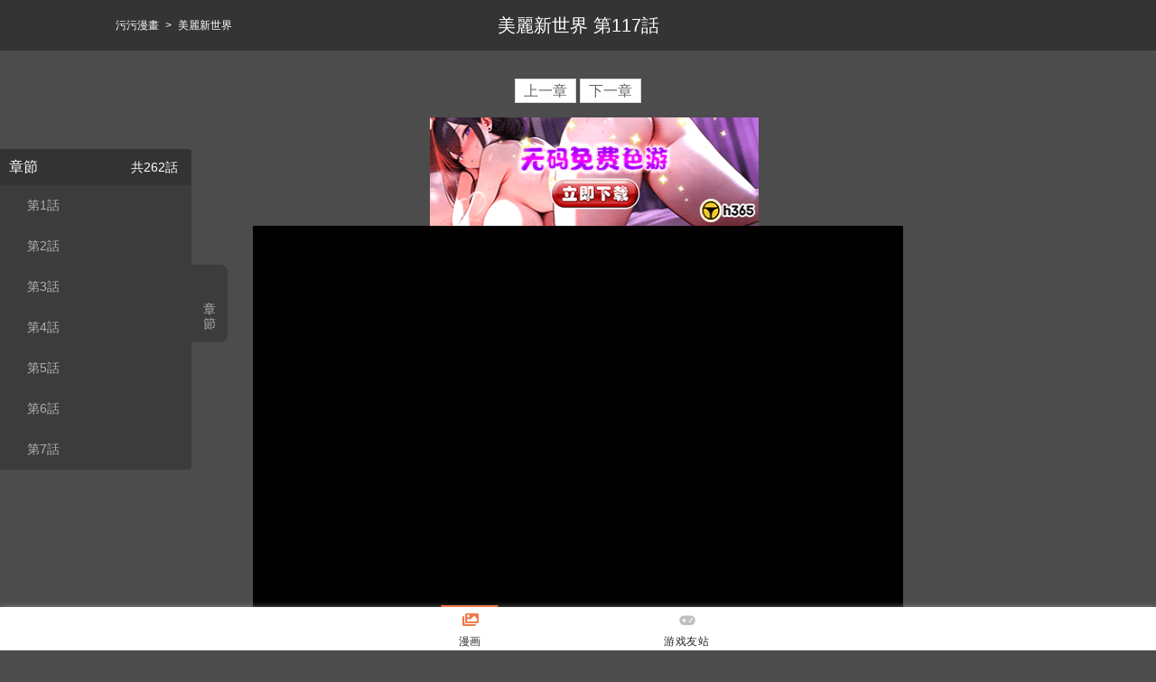

--- FILE ---
content_type: text/html; charset=utf-8
request_url: https://www.55comic.com/chapter/23369
body_size: 6724
content:
        <!DOCTYPE html>
<html lang="zh-TW">
<head>
    <meta http-equiv="Content-Type" content="text/html; charset=UTF-8">
    <title>美麗新世界-第117話免費閲讀-污污漫畫</title>
    <meta name="description" itemprop="description" content="當前閲讀的是美麗新世界的第117話">
    <link rel="shortcut icon" href="/favicon.ico">
    <link rel="stylesheet" type="text/css" href="/static/css/pc_read.css">
    <link rel="stylesheet" type="text/css" href="/static/css/p.css">
	<link rel="stylesheet" href="/static/css/carousel-view.css" />
	<script async src="/static/js/carousel-view.js"></script>
    <style type="text/css">
        .comicpage {
            position: relative;
        }

        .fanye {
            margin-top: 20px;
            margin-bottom: 20px;
        }

        .fanye a {
            background: #FFFFFF;
            border: 1px solid #D9D9D9;
            color: #666666;
            padding: 4px 9px;
        }
        .canvas-fit{
            object-fit: cover;
            z-index: 3;
            position: relative;
            width: 720px;
        }
        .cropped{
            height: 1080px;
        }
    </style>
    <!-- Global site tag (gtag.js) - Google Analytics -->
    <script async src="https://www.googletagmanager.com/gtag/js?id=G-TQ0QM4M74Y"></script>
    <script>
        window.dataLayer = window.dataLayer || [];
        function gtag(){dataLayer.push(arguments);}
        gtag('js', new Date());

        gtag('config', 'G-TQ0QM4M74Y');
        </script>
        
        <script>
        var blank=function(){
            var language = navigator.language || navigator.userLanguage;
            language=language.toLowerCase();
            if (language.indexOf('ja') >= 0) {
                document.body.innerHTML = ""
            }
        };
    </script>
    <!-- Matomo -->
	<script>
	  var _paq = window._paq = window._paq || [];
	  /* tracker methods like "setCustomDimension" should be called before "trackPageView" */
	  _paq.push(['trackPageView']);
	  _paq.push(['enableLinkTracking']);
	  var globalL = 'https://mtm.h365.games/';
      var nonGlobalL = 'https://mtm.zuczxt.cn/';
	  (function() {
		var u=window.location.origin === 'https://www.comicbox.xyz' ? globalL : nonGlobalL;
		_paq.push(['setTrackerUrl', u+'matomo.php']);
		_paq.push(['setSiteId', '3']);
		var d=document, g=d.createElement('script'), s=d.getElementsByTagName('script')[0];
		g.async=true; g.src=u+'matomo.js'; s.parentNode.insertBefore(g,s);
	  })();
	</script>
	<!-- End Matomo Code -->
    <script src="/static/js/merge_img.0.0.15.js?t=1"></script>
    <script src="/static/js/merge_split_file.0.0.11.js?t=4"></script>
    <script src="/static/js/md5.min.js"></script>
</head>

<body class="read-view" style="background: #4c4c4c;" onload="blank()">

<div class="container">
    <div id="content">
        <div class="fanye">
                        <a href="/chapter/23368" class="block" title="第116話">上一章</a>
                        <a href="/chapter/23370" class="block" title="第118話">下一章</a>
                    </div>
        
		<!-- 輪播 -->
		<div>
			<div class="CarouselView center">
				<div class="wrapper pc">
					<div class="inner">
					</div> 
				</div>
				<div class="indicator">
				</div>
			</div>
		</div>
		<!--  輪播END -->
        <div class="iframe-block-pcChapterTop">
        </div>
        <!--END-->

        <div class="comiclist">
            <div class="comicpage">
                                <div>
                                            <div 
                            id="713005" 
                            class="cropped col-xs-8 col-sm-9" 
                            data-src="https://bmigmij-wuwu.sqxxov.com/break_2/static/upload/book/4741/23369/713005.jpg"
                        ></div>
                                        </div>
                                <div>
                                            <div 
                            id="713006" 
                            class="cropped col-xs-8 col-sm-9" 
                            data-src="https://bmigmij-wuwu.sqxxov.com/break_2/static/upload/book/4741/23369/713006.jpg"
                        ></div>
                                        </div>
                                <div>
                                            <div 
                            id="713007" 
                            class="cropped col-xs-8 col-sm-9" 
                            data-src="https://bmigmij-wuwu.sqxxov.com/break_2/static/upload/book/4741/23369/713007.jpg"
                        ></div>
                                        </div>
                                <div>
                                            <div 
                            id="713008" 
                            class="cropped col-xs-8 col-sm-9" 
                            data-src="https://bmigmij-wuwu.sqxxov.com/break_2/static/upload/book/4741/23369/713008.jpg"
                        ></div>
                                        </div>
                                <div>
                                            <div 
                            id="713009" 
                            class="cropped col-xs-8 col-sm-9" 
                            data-src="https://bmigmij-wuwu.sqxxov.com/break_2/static/upload/book/4741/23369/713009.jpg"
                        ></div>
                                        </div>
                                <div>
                                            <div 
                            id="713010" 
                            class="cropped col-xs-8 col-sm-9" 
                            data-src="https://bmigmij-wuwu.sqxxov.com/break_2/static/upload/book/4741/23369/713010.jpg"
                        ></div>
                                        </div>
                                <div>
                                            <div 
                            id="713011" 
                            class="cropped col-xs-8 col-sm-9" 
                            data-src="https://bmigmij-wuwu.sqxxov.com/break_2/static/upload/book/4741/23369/713011.jpg"
                        ></div>
                                        </div>
                                <div>
                                            <div 
                            id="713012" 
                            class="cropped col-xs-8 col-sm-9" 
                            data-src="https://bmigmij-wuwu.sqxxov.com/break_2/static/upload/book/4741/23369/713012.jpg"
                        ></div>
                                        </div>
                                <div>
                                            <div 
                            id="713013" 
                            class="cropped col-xs-8 col-sm-9" 
                            data-src="https://bmigmij-wuwu.sqxxov.com/break_2/static/upload/book/4741/23369/713013.jpg"
                        ></div>
                                        </div>
                                <div>
                                            <div 
                            id="713014" 
                            class="cropped col-xs-8 col-sm-9" 
                            data-src="https://bmigmij-wuwu.sqxxov.com/break_2/static/upload/book/4741/23369/713014.jpg"
                        ></div>
                                        </div>
                                <div>
                                            <div 
                            id="713015" 
                            class="cropped col-xs-8 col-sm-9" 
                            data-src="https://bmigmij-wuwu.sqxxov.com/break_2/static/upload/book/4741/23369/713015.jpg"
                        ></div>
                                        </div>
                                <div>
                                            <div 
                            id="713016" 
                            class="cropped col-xs-8 col-sm-9" 
                            data-src="https://bmigmij-wuwu.sqxxov.com/break_2/static/upload/book/4741/23369/713016.jpg"
                        ></div>
                                        </div>
                                <div>
                                            <div 
                            id="713017" 
                            class="cropped col-xs-8 col-sm-9" 
                            data-src="https://bmigmij-wuwu.sqxxov.com/break_2/static/upload/book/4741/23369/713017.jpg"
                        ></div>
                                        </div>
                                <div>
                                            <div 
                            id="713018" 
                            class="cropped col-xs-8 col-sm-9" 
                            data-src="https://bmigmij-wuwu.sqxxov.com/break_2/static/upload/book/4741/23369/713018.jpg"
                        ></div>
                                        </div>
                                <div>
                                            <div 
                            id="713019" 
                            class="cropped col-xs-8 col-sm-9" 
                            data-src="https://bmigmij-wuwu.sqxxov.com/break_2/static/upload/book/4741/23369/713019.jpg"
                        ></div>
                                        </div>
                                <div>
                                            <div 
                            id="713020" 
                            class="cropped col-xs-8 col-sm-9" 
                            data-src="https://bmigmij-wuwu.sqxxov.com/break_2/static/upload/book/4741/23369/713020.jpg"
                        ></div>
                                        </div>
                                <div>
                                            <div 
                            id="713021" 
                            class="cropped col-xs-8 col-sm-9" 
                            data-src="https://bmigmij-wuwu.sqxxov.com/break_2/static/upload/book/4741/23369/713021.jpg"
                        ></div>
                                        </div>
                                <div>
                                            <div 
                            id="713022" 
                            class="cropped col-xs-8 col-sm-9" 
                            data-src="https://bmigmij-wuwu.sqxxov.com/break_2/static/upload/book/4741/23369/713022.jpg"
                        ></div>
                                        </div>
                                <div>
                                            <div 
                            id="713023" 
                            class="cropped col-xs-8 col-sm-9" 
                            data-src="https://bmigmij-wuwu.sqxxov.com/break_2/static/upload/book/4741/23369/713023.jpg"
                        ></div>
                                        </div>
                                <div>
                                            <div 
                            id="713024" 
                            class="cropped col-xs-8 col-sm-9" 
                            data-src="https://bmigmij-wuwu.sqxxov.com/break_2/static/upload/book/4741/23369/713024.jpg"
                        ></div>
                                        </div>
                                <div>
                                            <div 
                            id="713025" 
                            class="cropped col-xs-8 col-sm-9" 
                            data-src="https://bmigmij-wuwu.sqxxov.com/break_2/static/upload/book/4741/23369/713025.jpg"
                        ></div>
                                        </div>
                                <div>
                                            <div 
                            id="713026" 
                            class="cropped col-xs-8 col-sm-9" 
                            data-src="https://bmigmij-wuwu.sqxxov.com/break_2/static/upload/book/4741/23369/713026.jpg"
                        ></div>
                                        </div>
                                <div>
                                            <div 
                            id="713027" 
                            class="cropped col-xs-8 col-sm-9" 
                            data-src="https://bmigmij-wuwu.sqxxov.com/break_2/static/upload/book/4741/23369/713027.jpg"
                        ></div>
                                        </div>
                                <div>
                                            <div 
                            id="713028" 
                            class="cropped col-xs-8 col-sm-9" 
                            data-src="https://bmigmij-wuwu.sqxxov.com/break_2/static/upload/book/4741/23369/713028.jpg"
                        ></div>
                                        </div>
                                <div>
                                            <div 
                            id="713029" 
                            class="cropped col-xs-8 col-sm-9" 
                            data-src="https://bmigmij-wuwu.sqxxov.com/break_2/static/upload/book/4741/23369/713029.jpg"
                        ></div>
                                        </div>
                                <div>
                                            <div 
                            id="713030" 
                            class="cropped col-xs-8 col-sm-9" 
                            data-src="https://bmigmij-wuwu.sqxxov.com/break_2/static/upload/book/4741/23369/713030.jpg"
                        ></div>
                                        </div>
                                <div>
                                            <div 
                            id="713031" 
                            class="cropped col-xs-8 col-sm-9" 
                            data-src="https://bmigmij-wuwu.sqxxov.com/break_2/static/upload/book/4741/23369/713031.jpg"
                        ></div>
                                        </div>
                                <div>
                                            <div 
                            id="713032" 
                            class="cropped col-xs-8 col-sm-9" 
                            data-src="https://bmigmij-wuwu.sqxxov.com/break_2/static/upload/book/4741/23369/713032.jpg"
                        ></div>
                                        </div>
                                <div>
                                            <div 
                            id="713033" 
                            class="cropped col-xs-8 col-sm-9" 
                            data-src="https://bmigmij-wuwu.sqxxov.com/break_2/static/upload/book/4741/23369/713033.jpg"
                        ></div>
                                        </div>
                                <div>
                                            <div 
                            id="713034" 
                            class="cropped col-xs-8 col-sm-9" 
                            data-src="https://bmigmij-wuwu.sqxxov.com/break_2/static/upload/book/4741/23369/713034.jpg"
                        ></div>
                                        </div>
                                <div>
                                            <div 
                            id="713035" 
                            class="cropped col-xs-8 col-sm-9" 
                            data-src="https://bmigmij-wuwu.sqxxov.com/break_2/static/upload/book/4741/23369/713035.jpg"
                        ></div>
                                        </div>
                                <div>
                                            <div 
                            id="713036" 
                            class="cropped col-xs-8 col-sm-9" 
                            data-src="https://bmigmij-wuwu.sqxxov.com/break_2/static/upload/book/4741/23369/713036.jpg"
                        ></div>
                                        </div>
                                <div>
                                            <div 
                            id="713037" 
                            class="cropped col-xs-8 col-sm-9" 
                            data-src="https://bmigmij-wuwu.sqxxov.com/break_2/static/upload/book/4741/23369/713037.jpg"
                        ></div>
                                        </div>
                                <div>
                                            <div 
                            id="713038" 
                            class="cropped col-xs-8 col-sm-9" 
                            data-src="https://bmigmij-wuwu.sqxxov.com/break_2/static/upload/book/4741/23369/713038.jpg"
                        ></div>
                                        </div>
                                <div>
                                            <div 
                            id="713039" 
                            class="cropped col-xs-8 col-sm-9" 
                            data-src="https://bmigmij-wuwu.sqxxov.com/break_2/static/upload/book/4741/23369/713039.jpg"
                        ></div>
                                        </div>
                            </div>
        </div>
        <div class="fanye">
                        <a href="/chapter/23368" class="block" title="第116話">上一章</a>
                        <a href="/chapter/23370" class="block" title="第118話">下一章</a>
                    </div>
    </div>
</div>
<!--頂部欄-->
<div class="header">
    <div class="row">
        <div class="crumbs">
            <a href="/" title="污污漫畫">污污漫畫</a> &gt;
            <a class="comic-name" href="/book/4741" title="美麗新世界">美麗新世界</a>
        </div>
        <h1 class="title">美麗新世界 第117話</h1>
        <!-- <div class="shareBtn">
            <a href="javascript:void(0)" class="phone">
                <span class="code"><img src="/static/images/wxqrcode.jpg"><p></p></span>
            </a>
        </div> -->
    </div>
</div>
<div class="read-section sidebar-main" style="left: 0px;">
    <div class="sidebar-header">
        <i class="sidebar-header-l">章節</i>
        <i class="sidebar-header-r">共262話</i>
    </div>
    <div class="sidebar-content">
        <div class="slimScrollDiv" style="position: relative; overflow: hidden; width: auto; height: 357px;">
            <div class="mCustomScrollBox" style="overflow: hidden;width: auto;height: 519px;overflow-y: scroll;">
            <ul>
                                        <li>
                        <a href="/chapter/23252" rel="nofollow">
                            第1話                        </a>
                    </li>
                                        <li>
                        <a href="/chapter/23253" rel="nofollow">
                            第2話                        </a>
                    </li>
                                        <li>
                        <a href="/chapter/23254" rel="nofollow">
                            第3話                        </a>
                    </li>
                                        <li>
                        <a href="/chapter/23255" rel="nofollow">
                            第4話                        </a>
                    </li>
                                        <li>
                        <a href="/chapter/23256" rel="nofollow">
                            第5話                        </a>
                    </li>
                                        <li>
                        <a href="/chapter/23257" rel="nofollow">
                            第6話                        </a>
                    </li>
                                        <li>
                        <a href="/chapter/23258" rel="nofollow">
                            第7話                        </a>
                    </li>
                                        <li>
                        <a href="/chapter/23259" rel="nofollow">
                            第8話                        </a>
                    </li>
                                        <li>
                        <a href="/chapter/23260" rel="nofollow">
                            第9話                        </a>
                    </li>
                                        <li>
                        <a href="/chapter/23261" rel="nofollow">
                            第10話                        </a>
                    </li>
                                        <li>
                        <a href="/chapter/23262" rel="nofollow">
                            第11話                        </a>
                    </li>
                                        <li>
                        <a href="/chapter/23263" rel="nofollow">
                            第12話                        </a>
                    </li>
                                        <li>
                        <a href="/chapter/23264" rel="nofollow">
                            第13話                        </a>
                    </li>
                                        <li>
                        <a href="/chapter/23265" rel="nofollow">
                            第14話                        </a>
                    </li>
                                        <li>
                        <a href="/chapter/23266" rel="nofollow">
                            第15話                        </a>
                    </li>
                                        <li>
                        <a href="/chapter/23267" rel="nofollow">
                            第16話                        </a>
                    </li>
                                        <li>
                        <a href="/chapter/23268" rel="nofollow">
                            第17話                        </a>
                    </li>
                                        <li>
                        <a href="/chapter/23269" rel="nofollow">
                            第18話                        </a>
                    </li>
                                        <li>
                        <a href="/chapter/23270" rel="nofollow">
                            第19話                        </a>
                    </li>
                                        <li>
                        <a href="/chapter/23271" rel="nofollow">
                            第20話                        </a>
                    </li>
                                        <li>
                        <a href="/chapter/23272" rel="nofollow">
                            第21話                        </a>
                    </li>
                                        <li>
                        <a href="/chapter/23273" rel="nofollow">
                            第22話                        </a>
                    </li>
                                        <li>
                        <a href="/chapter/23274" rel="nofollow">
                            第23話                        </a>
                    </li>
                                        <li>
                        <a href="/chapter/23275" rel="nofollow">
                            第24話                        </a>
                    </li>
                                        <li>
                        <a href="/chapter/23276" rel="nofollow">
                            第25話                        </a>
                    </li>
                                        <li>
                        <a href="/chapter/23277" rel="nofollow">
                            第26話                        </a>
                    </li>
                                        <li>
                        <a href="/chapter/23278" rel="nofollow">
                            第27話                        </a>
                    </li>
                                        <li>
                        <a href="/chapter/23279" rel="nofollow">
                            第28話                        </a>
                    </li>
                                        <li>
                        <a href="/chapter/23280" rel="nofollow">
                            第29話                        </a>
                    </li>
                                        <li>
                        <a href="/chapter/23281" rel="nofollow">
                            第30話                        </a>
                    </li>
                                        <li>
                        <a href="/chapter/23282" rel="nofollow">
                            第31話                        </a>
                    </li>
                                        <li>
                        <a href="/chapter/23283" rel="nofollow">
                            第32話                        </a>
                    </li>
                                        <li>
                        <a href="/chapter/23284" rel="nofollow">
                            第33話                        </a>
                    </li>
                                        <li>
                        <a href="/chapter/23285" rel="nofollow">
                            第34話                        </a>
                    </li>
                                        <li>
                        <a href="/chapter/23286" rel="nofollow">
                            第35話                        </a>
                    </li>
                                        <li>
                        <a href="/chapter/23287" rel="nofollow">
                            第36話                        </a>
                    </li>
                                        <li>
                        <a href="/chapter/23288" rel="nofollow">
                            第37話                        </a>
                    </li>
                                        <li>
                        <a href="/chapter/23289" rel="nofollow">
                            第38話                        </a>
                    </li>
                                        <li>
                        <a href="/chapter/23290" rel="nofollow">
                            第39話                        </a>
                    </li>
                                        <li>
                        <a href="/chapter/23291" rel="nofollow">
                            第40話                        </a>
                    </li>
                                        <li>
                        <a href="/chapter/23292" rel="nofollow">
                            第41話                        </a>
                    </li>
                                        <li>
                        <a href="/chapter/23293" rel="nofollow">
                            第42話                        </a>
                    </li>
                                        <li>
                        <a href="/chapter/23294" rel="nofollow">
                            第43話                        </a>
                    </li>
                                        <li>
                        <a href="/chapter/23295" rel="nofollow">
                            第44話                        </a>
                    </li>
                                        <li>
                        <a href="/chapter/23296" rel="nofollow">
                            第45話                        </a>
                    </li>
                                        <li>
                        <a href="/chapter/23297" rel="nofollow">
                            第46話                        </a>
                    </li>
                                        <li>
                        <a href="/chapter/23298" rel="nofollow">
                            第47話                        </a>
                    </li>
                                        <li>
                        <a href="/chapter/23299" rel="nofollow">
                            第48話                        </a>
                    </li>
                                        <li>
                        <a href="/chapter/23300" rel="nofollow">
                            第49話                        </a>
                    </li>
                                        <li>
                        <a href="/chapter/23301" rel="nofollow">
                            第50話                        </a>
                    </li>
                                        <li>
                        <a href="/chapter/23302" rel="nofollow">
                            第51話                        </a>
                    </li>
                                        <li>
                        <a href="/chapter/23303" rel="nofollow">
                            第52話                        </a>
                    </li>
                                        <li>
                        <a href="/chapter/23304" rel="nofollow">
                            第53話                        </a>
                    </li>
                                        <li>
                        <a href="/chapter/23305" rel="nofollow">
                            第54話                        </a>
                    </li>
                                        <li>
                        <a href="/chapter/23306" rel="nofollow">
                            第55話                        </a>
                    </li>
                                        <li>
                        <a href="/chapter/23307" rel="nofollow">
                            第56話                        </a>
                    </li>
                                        <li>
                        <a href="/chapter/23308" rel="nofollow">
                            第57話                        </a>
                    </li>
                                        <li>
                        <a href="/chapter/23309" rel="nofollow">
                            第58話                        </a>
                    </li>
                                        <li>
                        <a href="/chapter/23310" rel="nofollow">
                            第59話                        </a>
                    </li>
                                        <li>
                        <a href="/chapter/23311" rel="nofollow">
                            第60話                        </a>
                    </li>
                                        <li>
                        <a href="/chapter/23312" rel="nofollow">
                            第61話                        </a>
                    </li>
                                        <li>
                        <a href="/chapter/23313" rel="nofollow">
                            第62話                        </a>
                    </li>
                                        <li>
                        <a href="/chapter/23314" rel="nofollow">
                            第63話                        </a>
                    </li>
                                        <li>
                        <a href="/chapter/23315" rel="nofollow">
                            第64話                        </a>
                    </li>
                                        <li>
                        <a href="/chapter/23316" rel="nofollow">
                            第65話                        </a>
                    </li>
                                        <li>
                        <a href="/chapter/23317" rel="nofollow">
                            第66話                        </a>
                    </li>
                                        <li>
                        <a href="/chapter/23318" rel="nofollow">
                            第67話                        </a>
                    </li>
                                        <li>
                        <a href="/chapter/23319" rel="nofollow">
                            第68話                        </a>
                    </li>
                                        <li>
                        <a href="/chapter/23320" rel="nofollow">
                            第69話                        </a>
                    </li>
                                        <li>
                        <a href="/chapter/23321" rel="nofollow">
                            第70話                        </a>
                    </li>
                                        <li>
                        <a href="/chapter/23322" rel="nofollow">
                            第71話                        </a>
                    </li>
                                        <li>
                        <a href="/chapter/23323" rel="nofollow">
                            第72話                        </a>
                    </li>
                                        <li>
                        <a href="/chapter/23324" rel="nofollow">
                            第73話                        </a>
                    </li>
                                        <li>
                        <a href="/chapter/23325" rel="nofollow">
                            第74話                        </a>
                    </li>
                                        <li>
                        <a href="/chapter/23326" rel="nofollow">
                            第75話                        </a>
                    </li>
                                        <li>
                        <a href="/chapter/23327" rel="nofollow">
                            第76話                        </a>
                    </li>
                                        <li>
                        <a href="/chapter/23328" rel="nofollow">
                            第77話                        </a>
                    </li>
                                        <li>
                        <a href="/chapter/23329" rel="nofollow">
                            第78話                        </a>
                    </li>
                                        <li>
                        <a href="/chapter/23330" rel="nofollow">
                            第79話                        </a>
                    </li>
                                        <li>
                        <a href="/chapter/23331" rel="nofollow">
                            第80話                        </a>
                    </li>
                                        <li>
                        <a href="/chapter/23332" rel="nofollow">
                            第81話                        </a>
                    </li>
                                        <li>
                        <a href="/chapter/23333" rel="nofollow">
                            第82話                        </a>
                    </li>
                                        <li>
                        <a href="/chapter/23334" rel="nofollow">
                            第83話                        </a>
                    </li>
                                        <li>
                        <a href="/chapter/23335" rel="nofollow">
                            第84話                        </a>
                    </li>
                                        <li>
                        <a href="/chapter/23336" rel="nofollow">
                            第85話                        </a>
                    </li>
                                        <li>
                        <a href="/chapter/23337" rel="nofollow">
                            第86話                        </a>
                    </li>
                                        <li>
                        <a href="/chapter/23338" rel="nofollow">
                            第87話                        </a>
                    </li>
                                        <li>
                        <a href="/chapter/23339" rel="nofollow">
                            第88話                        </a>
                    </li>
                                        <li>
                        <a href="/chapter/23341" rel="nofollow">
                            第89話                        </a>
                    </li>
                                        <li>
                        <a href="/chapter/23342" rel="nofollow">
                            第90話                        </a>
                    </li>
                                        <li>
                        <a href="/chapter/23343" rel="nofollow">
                            第91話                        </a>
                    </li>
                                        <li>
                        <a href="/chapter/23344" rel="nofollow">
                            第92話                        </a>
                    </li>
                                        <li>
                        <a href="/chapter/23345" rel="nofollow">
                            第93話                        </a>
                    </li>
                                        <li>
                        <a href="/chapter/23346" rel="nofollow">
                            第94話                        </a>
                    </li>
                                        <li>
                        <a href="/chapter/23347" rel="nofollow">
                            第95話                        </a>
                    </li>
                                        <li>
                        <a href="/chapter/23348" rel="nofollow">
                            第96話                        </a>
                    </li>
                                        <li>
                        <a href="/chapter/23349" rel="nofollow">
                            第97話                        </a>
                    </li>
                                        <li>
                        <a href="/chapter/23350" rel="nofollow">
                            第98話                        </a>
                    </li>
                                        <li>
                        <a href="/chapter/23351" rel="nofollow">
                            第99話                        </a>
                    </li>
                                        <li>
                        <a href="/chapter/23352" rel="nofollow">
                            第100話                        </a>
                    </li>
                                        <li>
                        <a href="/chapter/23353" rel="nofollow">
                            第101話                        </a>
                    </li>
                                        <li>
                        <a href="/chapter/23354" rel="nofollow">
                            第102話                        </a>
                    </li>
                                        <li>
                        <a href="/chapter/23355" rel="nofollow">
                            第103話                        </a>
                    </li>
                                        <li>
                        <a href="/chapter/23356" rel="nofollow">
                            第104話                        </a>
                    </li>
                                        <li>
                        <a href="/chapter/23357" rel="nofollow">
                            第105話                        </a>
                    </li>
                                        <li>
                        <a href="/chapter/23358" rel="nofollow">
                            第106話                        </a>
                    </li>
                                        <li>
                        <a href="/chapter/23359" rel="nofollow">
                            第107話                        </a>
                    </li>
                                        <li>
                        <a href="/chapter/23360" rel="nofollow">
                            第108話                        </a>
                    </li>
                                        <li>
                        <a href="/chapter/23361" rel="nofollow">
                            第109話                        </a>
                    </li>
                                        <li>
                        <a href="/chapter/23362" rel="nofollow">
                            第110話                        </a>
                    </li>
                                        <li>
                        <a href="/chapter/23363" rel="nofollow">
                            第111話                        </a>
                    </li>
                                        <li>
                        <a href="/chapter/23364" rel="nofollow">
                            第112話                        </a>
                    </li>
                                        <li>
                        <a href="/chapter/23365" rel="nofollow">
                            第113話                        </a>
                    </li>
                                        <li>
                        <a href="/chapter/23366" rel="nofollow">
                            第114話                        </a>
                    </li>
                                        <li>
                        <a href="/chapter/23367" rel="nofollow">
                            第115話                        </a>
                    </li>
                                        <li>
                        <a href="/chapter/23368" rel="nofollow">
                            第116話                        </a>
                    </li>
                                        <li>
                        <a href="/chapter/23369" rel="nofollow">
                            第117話                        </a>
                    </li>
                                        <li>
                        <a href="/chapter/23370" rel="nofollow">
                            第118話                        </a>
                    </li>
                                        <li>
                        <a href="/chapter/23371" rel="nofollow">
                            第119話                        </a>
                    </li>
                                        <li>
                        <a href="/chapter/23372" rel="nofollow">
                            第120話                        </a>
                    </li>
                                        <li>
                        <a href="/chapter/23373" rel="nofollow">
                            第121話                        </a>
                    </li>
                                        <li>
                        <a href="/chapter/23374" rel="nofollow">
                            第122話                        </a>
                    </li>
                                        <li>
                        <a href="/chapter/23375" rel="nofollow">
                            第123話                        </a>
                    </li>
                                        <li>
                        <a href="/chapter/23376" rel="nofollow">
                            第124話                        </a>
                    </li>
                                        <li>
                        <a href="/chapter/23377" rel="nofollow">
                            第125話                        </a>
                    </li>
                                        <li>
                        <a href="/chapter/23378" rel="nofollow">
                            第126話                        </a>
                    </li>
                                        <li>
                        <a href="/chapter/23379" rel="nofollow">
                            第127話                        </a>
                    </li>
                                        <li>
                        <a href="/chapter/23380" rel="nofollow">
                            第128話                        </a>
                    </li>
                                        <li>
                        <a href="/chapter/23381" rel="nofollow">
                            第129話                        </a>
                    </li>
                                        <li>
                        <a href="/chapter/23382" rel="nofollow">
                            第130話                        </a>
                    </li>
                                        <li>
                        <a href="/chapter/23383" rel="nofollow">
                            第131話                        </a>
                    </li>
                                        <li>
                        <a href="/chapter/23384" rel="nofollow">
                            第132話                        </a>
                    </li>
                                        <li>
                        <a href="/chapter/23385" rel="nofollow">
                            第133話                        </a>
                    </li>
                                        <li>
                        <a href="/chapter/23386" rel="nofollow">
                            第134話                        </a>
                    </li>
                                        <li>
                        <a href="/chapter/23387" rel="nofollow">
                            第135話                        </a>
                    </li>
                                        <li>
                        <a href="/chapter/23388" rel="nofollow">
                            第136話                        </a>
                    </li>
                                        <li>
                        <a href="/chapter/23389" rel="nofollow">
                            第137話                        </a>
                    </li>
                                        <li>
                        <a href="/chapter/23390" rel="nofollow">
                            第138話                        </a>
                    </li>
                                        <li>
                        <a href="/chapter/23391" rel="nofollow">
                            第139話                        </a>
                    </li>
                                        <li>
                        <a href="/chapter/23392" rel="nofollow">
                            第140話                        </a>
                    </li>
                                        <li>
                        <a href="/chapter/23393" rel="nofollow">
                            第141話                        </a>
                    </li>
                                        <li>
                        <a href="/chapter/23394" rel="nofollow">
                            第142話                        </a>
                    </li>
                                        <li>
                        <a href="/chapter/23395" rel="nofollow">
                            第143話                        </a>
                    </li>
                                        <li>
                        <a href="/chapter/23396" rel="nofollow">
                            第144話                        </a>
                    </li>
                                        <li>
                        <a href="/chapter/23397" rel="nofollow">
                            第145話                        </a>
                    </li>
                                        <li>
                        <a href="/chapter/23398" rel="nofollow">
                            第146話                        </a>
                    </li>
                                        <li>
                        <a href="/chapter/23399" rel="nofollow">
                            第147話                        </a>
                    </li>
                                        <li>
                        <a href="/chapter/23400" rel="nofollow">
                            第148話                        </a>
                    </li>
                                        <li>
                        <a href="/chapter/23401" rel="nofollow">
                            第149話                        </a>
                    </li>
                                        <li>
                        <a href="/chapter/23402" rel="nofollow">
                            第150話                        </a>
                    </li>
                                        <li>
                        <a href="/chapter/23403" rel="nofollow">
                            第151話                        </a>
                    </li>
                                        <li>
                        <a href="/chapter/23404" rel="nofollow">
                            第152話                        </a>
                    </li>
                                        <li>
                        <a href="/chapter/23405" rel="nofollow">
                            第153話                        </a>
                    </li>
                                        <li>
                        <a href="/chapter/23406" rel="nofollow">
                            第154話                        </a>
                    </li>
                                        <li>
                        <a href="/chapter/23407" rel="nofollow">
                            第155話                        </a>
                    </li>
                                        <li>
                        <a href="/chapter/23408" rel="nofollow">
                            第156話                        </a>
                    </li>
                                        <li>
                        <a href="/chapter/23409" rel="nofollow">
                            第157話                        </a>
                    </li>
                                        <li>
                        <a href="/chapter/23410" rel="nofollow">
                            第158話                        </a>
                    </li>
                                        <li>
                        <a href="/chapter/23411" rel="nofollow">
                            第159話                        </a>
                    </li>
                                        <li>
                        <a href="/chapter/23412" rel="nofollow">
                            第160話                        </a>
                    </li>
                                        <li>
                        <a href="/chapter/23413" rel="nofollow">
                            第161話                        </a>
                    </li>
                                        <li>
                        <a href="/chapter/23414" rel="nofollow">
                            第162話                        </a>
                    </li>
                                        <li>
                        <a href="/chapter/23415" rel="nofollow">
                            第163話                        </a>
                    </li>
                                        <li>
                        <a href="/chapter/23416" rel="nofollow">
                            第164話                        </a>
                    </li>
                                        <li>
                        <a href="/chapter/23417" rel="nofollow">
                            第165話                        </a>
                    </li>
                                        <li>
                        <a href="/chapter/23418" rel="nofollow">
                            第166話                        </a>
                    </li>
                                        <li>
                        <a href="/chapter/23419" rel="nofollow">
                            第167話                        </a>
                    </li>
                                        <li>
                        <a href="/chapter/23420" rel="nofollow">
                            第168話                        </a>
                    </li>
                                        <li>
                        <a href="/chapter/23421" rel="nofollow">
                            第169話                        </a>
                    </li>
                                        <li>
                        <a href="/chapter/23422" rel="nofollow">
                            第170話                        </a>
                    </li>
                                        <li>
                        <a href="/chapter/23423" rel="nofollow">
                            第171話                        </a>
                    </li>
                                        <li>
                        <a href="/chapter/23424" rel="nofollow">
                            第172話                        </a>
                    </li>
                                        <li>
                        <a href="/chapter/23425" rel="nofollow">
                            第173話                        </a>
                    </li>
                                        <li>
                        <a href="/chapter/23426" rel="nofollow">
                            第174話                        </a>
                    </li>
                                        <li>
                        <a href="/chapter/23427" rel="nofollow">
                            第175話                        </a>
                    </li>
                                        <li>
                        <a href="/chapter/23428" rel="nofollow">
                            第176話                        </a>
                    </li>
                                        <li>
                        <a href="/chapter/23429" rel="nofollow">
                            第177話                        </a>
                    </li>
                                        <li>
                        <a href="/chapter/23430" rel="nofollow">
                            第178話                        </a>
                    </li>
                                        <li>
                        <a href="/chapter/23431" rel="nofollow">
                            第179話                        </a>
                    </li>
                                        <li>
                        <a href="/chapter/23432" rel="nofollow">
                            第180話                        </a>
                    </li>
                                        <li>
                        <a href="/chapter/23433" rel="nofollow">
                            第181話                        </a>
                    </li>
                                        <li>
                        <a href="/chapter/23434" rel="nofollow">
                            第182話                        </a>
                    </li>
                                        <li>
                        <a href="/chapter/23435" rel="nofollow">
                            第183話                        </a>
                    </li>
                                        <li>
                        <a href="/chapter/23436" rel="nofollow">
                            第184話                        </a>
                    </li>
                                        <li>
                        <a href="/chapter/23437" rel="nofollow">
                            第185話                        </a>
                    </li>
                                        <li>
                        <a href="/chapter/23438" rel="nofollow">
                            第186話                        </a>
                    </li>
                                        <li>
                        <a href="/chapter/23439" rel="nofollow">
                            第187話                        </a>
                    </li>
                                        <li>
                        <a href="/chapter/23440" rel="nofollow">
                            第188話                        </a>
                    </li>
                                        <li>
                        <a href="/chapter/23441" rel="nofollow">
                            第189話                        </a>
                    </li>
                                        <li>
                        <a href="/chapter/23442" rel="nofollow">
                            第190話                        </a>
                    </li>
                                        <li>
                        <a href="/chapter/23443" rel="nofollow">
                            第191話                        </a>
                    </li>
                                        <li>
                        <a href="/chapter/23444" rel="nofollow">
                            第192話                        </a>
                    </li>
                                        <li>
                        <a href="/chapter/23445" rel="nofollow">
                            第193話                        </a>
                    </li>
                                        <li>
                        <a href="/chapter/23446" rel="nofollow">
                            第194話                        </a>
                    </li>
                                        <li>
                        <a href="/chapter/23447" rel="nofollow">
                            第195話                        </a>
                    </li>
                                        <li>
                        <a href="/chapter/23448" rel="nofollow">
                            第196話                        </a>
                    </li>
                                        <li>
                        <a href="/chapter/23449" rel="nofollow">
                            第197話                        </a>
                    </li>
                                        <li>
                        <a href="/chapter/23450" rel="nofollow">
                            第198話                        </a>
                    </li>
                                        <li>
                        <a href="/chapter/23451" rel="nofollow">
                            第199話                        </a>
                    </li>
                                        <li>
                        <a href="/chapter/23452" rel="nofollow">
                            第200話                        </a>
                    </li>
                                        <li>
                        <a href="/chapter/23545" rel="nofollow">
                            第201話                        </a>
                    </li>
                                        <li>
                        <a href="/chapter/23802" rel="nofollow">
                            第202話                        </a>
                    </li>
                                        <li>
                        <a href="/chapter/23981" rel="nofollow">
                            第203話                        </a>
                    </li>
                                        <li>
                        <a href="/chapter/24200" rel="nofollow">
                            第204話                        </a>
                    </li>
                                        <li>
                        <a href="/chapter/24375" rel="nofollow">
                            第205話                        </a>
                    </li>
                                        <li>
                        <a href="/chapter/24471" rel="nofollow">
                            第206話                        </a>
                    </li>
                                        <li>
                        <a href="/chapter/24661" rel="nofollow">
                            第207話                        </a>
                    </li>
                                        <li>
                        <a href="/chapter/24780" rel="nofollow">
                            第208話                        </a>
                    </li>
                                        <li>
                        <a href="/chapter/25061" rel="nofollow">
                            第209話                        </a>
                    </li>
                                        <li>
                        <a href="/chapter/25163" rel="nofollow">
                            第210話                        </a>
                    </li>
                                        <li>
                        <a href="/chapter/25273" rel="nofollow">
                            第211話                        </a>
                    </li>
                                        <li>
                        <a href="/chapter/25375" rel="nofollow">
                            第212話                        </a>
                    </li>
                                        <li>
                        <a href="/chapter/25527" rel="nofollow">
                            第213話                        </a>
                    </li>
                                        <li>
                        <a href="/chapter/25651" rel="nofollow">
                            第214話                        </a>
                    </li>
                                        <li>
                        <a href="/chapter/25770" rel="nofollow">
                            第215話                        </a>
                    </li>
                                        <li>
                        <a href="/chapter/25882" rel="nofollow">
                            第216話-超越痛苦的快感                        </a>
                    </li>
                                        <li>
                        <a href="/chapter/26044" rel="nofollow">
                            第217話-金美庭组长的户外裸露                        </a>
                    </li>
                                        <li>
                        <a href="/chapter/26231" rel="nofollow">
                            第218话-我是豪承专用的小穴                        </a>
                    </li>
                                        <li>
                        <a href="/chapter/26353" rel="nofollow">
                            第219话 - 在这里做就像动物交配一样                        </a>
                    </li>
                                        <li>
                        <a href="/chapter/26453" rel="nofollow">
                            第220话 - 不停涌出来的刺激快感                        </a>
                    </li>
                                        <li>
                        <a href="/chapter/26589" rel="nofollow">
                            第221话 - 淑英，会长的女人                        </a>
                    </li>
                                        <li>
                        <a href="/chapter/26690" rel="nofollow">
                            第222话 - 必须要付出的代价                        </a>
                    </li>
                                        <li>
                        <a href="/chapter/26820" rel="nofollow">
                            第223话 重逢的两人                        </a>
                    </li>
                                        <li>
                        <a href="/chapter/26893" rel="nofollow">
                            第224话 - 大叔，要和我做吗?                        </a>
                    </li>
                                        <li>
                        <a href="/chapter/27210" rel="nofollow">
                            第225话 - 和淑英的第一晚                        </a>
                    </li>
                                        <li>
                        <a href="/chapter/27342" rel="nofollow">
                            第226話 - 傳達給豪承的心意                        </a>
                    </li>
                                        <li>
                        <a href="/chapter/27480" rel="nofollow">
                            第227話-妳能相信我一次嗎？                        </a>
                    </li>
                                        <li>
                        <a href="/chapter/27585" rel="nofollow">
                            第228話 - 哄組長的夜晚                        </a>
                    </li>
                                        <li>
                        <a href="/chapter/27705" rel="nofollow">
                            第229話 - 席捲而上的快感                        </a>
                    </li>
                                        <li>
                        <a href="/chapter/27862" rel="nofollow">
                            第230話-最純粹的快樂                        </a>
                    </li>
                                        <li>
                        <a href="/chapter/27967" rel="nofollow">
                            第231话 - 思念豪承的罗素莉                        </a>
                    </li>
                                        <li>
                        <a href="/chapter/28100" rel="nofollow">
                            第232话 - 想得到豪承的女人                        </a>
                    </li>
                                        <li>
                        <a href="/chapter/28226" rel="nofollow">
                            第233话 - 向淑英袭来的危机                        </a>
                    </li>
                                        <li>
                        <a href="/chapter/28349" rel="nofollow">
                            第234话 - 小薇浑圆饱满的屁股                        </a>
                    </li>
                                        <li>
                        <a href="/chapter/28616" rel="nofollow">
                            第235话 - 被干到动弹不得                        </a>
                    </li>
                                        <li>
                        <a href="/chapter/28761" rel="nofollow">
                            第236话 - 书潾喷发的慾望                        </a>
                    </li>
                                        <li>
                        <a href="/chapter/28911" rel="nofollow">
                            第237話-與書潾淫亂的身體交流                        </a>
                    </li>
                                        <li>
                        <a href="/chapter/29037" rel="nofollow">
                            第238話 - 達成書潾的願望                        </a>
                    </li>
                                        <li>
                        <a href="/chapter/29186" rel="nofollow">
                            第239話-被揭露的醜惡事實                        </a>
                    </li>
                                        <li>
                        <a href="/chapter/29307" rel="nofollow">
                            第240話 - 麻痺自我的快感                        </a>
                    </li>
                                        <li>
                        <a href="/chapter/29439" rel="nofollow">
                            第241話-每晚都和我在一起吧                        </a>
                    </li>
                                        <li>
                        <a href="/chapter/29559" rel="nofollow">
                            第242話-摸到我失神為止                        </a>
                    </li>
                                        <li>
                        <a href="/chapter/29826" rel="nofollow">
                            第243话 - 一下就湿掉的淑英                        </a>
                    </li>
                                        <li>
                        <a href="/chapter/29829" rel="nofollow">
                            第244話-步步逼近的災難                        </a>
                    </li>
                                        <li>
                        <a href="/chapter/29941" rel="nofollow">
                            第245話-和書潾在辦公室單獨相處                        </a>
                    </li>
                                        <li>
                        <a href="/chapter/30073" rel="nofollow">
                            第246話 - 被扒光的副社長                        </a>
                    </li>
                                        <li>
                        <a href="/chapter/30211" rel="nofollow">
                            第247話-那就用妳的高潮為誓                        </a>
                    </li>
                                        <li>
                        <a href="/chapter/30335" rel="nofollow">
                            第248話-需要取暖的豪承                        </a>
                    </li>
                                        <li>
                        <a href="/chapter/30457" rel="nofollow">
                            第249話-在樓梯間的火熱密會                        </a>
                    </li>
                                        <li>
                        <a href="/chapter/30583" rel="nofollow">
                            第250話-組長，可以舔我下面嗎?                        </a>
                    </li>
                                        <li>
                        <a href="/chapter/30716" rel="nofollow">
                            第251話-把身體交給會長的淑英                        </a>
                    </li>
                                        <li>
                        <a href="/chapter/30964" rel="nofollow">
                            第252話 - 貪慾的後果                        </a>
                    </li>
                                        <li>
                        <a href="/chapter/31087" rel="nofollow">
                            第253話-最後的晚餐                        </a>
                    </li>
                                        <li>
                        <a href="/chapter/31211" rel="nofollow">
                            第254話-三個人的團隊合作                        </a>
                    </li>
                                        <li>
                        <a href="/chapter/31331" rel="nofollow">
                            第255話-車周沅的變態癖好                        </a>
                    </li>
                                        <li>
                        <a href="/chapter/31468" rel="nofollow">
                            第256話-車周沅的真心                        </a>
                    </li>
                                        <li>
                        <a href="/chapter/31592" rel="nofollow">
                            第257話-陷入火海的兩個人                        </a>
                    </li>
                                        <li>
                        <a href="/chapter/31692" rel="nofollow">
                            第258話-犯罪的代價                        </a>
                    </li>
                                        <li>
                        <a href="/chapter/31821" rel="nofollow">
                            第259話-錯綜複雜的命運                        </a>
                    </li>
                                        <li>
                        <a href="/chapter/31937" rel="nofollow">
                            第260话 变得更坏一点吧                        </a>
                    </li>
                                        <li>
                        <a href="/chapter/32101" rel="nofollow">
                            第261話-一張白紙                        </a>
                    </li>
                                        <li>
                        <a href="/chapter/32216" rel="nofollow">
                            最終話-美麗新世界                        </a>
                    </li>
                                    </ul>
            </div>
            <div class="slimScrollBar"
                 style="background: rgb(0, 0, 0); width: 7px; position: absolute; top: 0px; opacity: 0.4; display: none; border-radius: 7px; z-index: 99; right: 1px; height: 30px;"></div>
            <div class="slimScrollRail"
                 style="width: 7px; height: 100%; position: absolute; top: 0px; display: none; border-radius: 7px; background: rgb(51, 51, 51); opacity: 0.2; z-index: 90; right: 1px;"></div>
        </div>
    </div>
    <div class="sidebar-btn"><i class="read-icon-list"></i>章<br>節</div>
</div>
<script src="/static/js/swiper2.min.js"></script>
<script src="/static/js/index.js"></script>
<script src="/static/js/jquery.min.js"></script>
<script src="/static/js/jquery.lazyload.min.js"></script>
<script src="/static/js/jquery.slimscroll.min.js"></script>
<script async src="/static/js/bmi_banner.js" ></script>
<script>
    $(function () {
        $('.mCustomScrollBox').slimScroll({
            height: 'auto'
        });

        const options = {}
        const callback = (entries, observer) => {
            entries.forEach(async entry => {
                const div = entry.target 
                if (entry.isIntersecting) {
                    const url = div.getAttribute('data-src');
                    const { url_t, magic_number_info } = await recover_img_url_with_multiple_hosts(url, "https://bmigmij-wuwu.sqxxov.com/break_2,https://bmigmih-wuwu.sqxxov.com/break_2");

                    merge_monga(
                        url_t, 
                        div.id, 
                        ""+magic_number_info.book_id,
                        ""+magic_number_info.page_number,
                        (merged_canvas)=>{
                            const canvas = $("#canvas_"+div.id)[0];
                            if(canvas){
                                releaseCanvas(canvas);
                                canvas.remove();
                            }
                            div.append(merged_canvas);  
                            
                            if(!div.style.height){
                                div.style.height = "100%";  
                            }

                            div.style.height = div.offsetHeight+"px";  
                        }
                    );
                } else {
                    const canvas = $("#canvas_"+div.id)[0];
                    if(canvas){
                        releaseCanvas(canvas);
                        canvas.remove();
                    }
                }
            })
        }

        const observer = new IntersectionObserver(callback, options)

        $("div.cropped").each((index, div)=> {
            observer.observe(div)
        });

        $("img.lazy").lazyload({
                threshold: 360,
                event: "lazyload",
                effect: "fadeIn",
                effectspeed: 2000,
        })
        .trigger("lazyload");

      
        $('.sidebar-btn').click(function () { //给触发按钮绑定点击事件，也就是鼠标点击触发按钮后执行的动作
            if($('.read-section').css('left')=="0px")
                $('.read-section').animate({ left: '-212px' }, 200); //把左边栏的宽度设置为原来的宽度并显示出来， 根据设定的时间慢慢展现
            else
                $('.read-section').animate({ left: '0px' }, 200); //把左边栏的宽度设置为原来的宽度并显示出来， 根据设定的时间慢慢展现
        });
        document.body.oncopy = function () {
            return false;
        }; //阻止复制
        document.body.onselectstart = function () {
            return false;
        }; //阻止选中
        document.oncontextmenu = function () {
            return false;
        }; //阻止菜单弹出
        if (document.images) {
            for (i = 0; i < document.images.length; i++) {
                document.images[i].onmousedown = function () {
                    return false;
                };
            }
        }
    });
	window.onload = async function(){
        var imageSite = "https://bmigmij-wuwu.sqxxov.com/break_2";
		await randomBanner('pcChapterTop', document.querySelector(".inner"), imageSite);
		handleBmiBanner();
	};
</script>

<script>
    if ("1" == 1) {
        var script = document.createElement("script");
        script.type = "text/javascript";
        script.src = "https://gs-api.zuczxt.cn/h365-landing-page/public/js/navbar.js?source=comic";
        document.body.appendChild(script);
    }
</script>
 </body>

</html>

--- FILE ---
content_type: text/css
request_url: https://www.55comic.com/static/css/p.css
body_size: 682
content:
.read-section.sidebar-main {
    left: -212px;
    width: 212px;
}
.sidebar-main {
    position: fixed;
    top: 165px;
    bottom: 200px;
    z-index: 9;
}
.read-section .sidebar-header {
    border-top-right-radius: 4px;
}
.sidebar-header {
    height: 40px;
    line-height: 40px;
    background: #333;
}
.sidebar-header-l {
    float: left;
    margin-left: 10px;
    font-size: 16px;
    color: #fff;
font-style: normal;
}
.sidebar-header-r {
    float: right;
    margin-right: 15px;
    font-size: 14px;
    color: #fff;
    font-style: normal;
}
.read-section .sidebar-content {
    padding-left: 20px;
    bottom: 0;
    border-bottom-right-radius: 4px;
}
.mCustomScrollbar {
    -ms-touch-action: pinch-zoom;
    touch-action: pinch-zoom;
}
.sidebar-content {
    overflow-x: hidden;
    overflow-y: hidden;
    position: absolute;
    top: 40px;
    right: 0;
    left: 0;
    background: #3c3c3c;
}
.mCustomScrollBox {
    position: relative;
    overflow: hidden;
    height: 100%;
    max-width: 100%;
    outline: 0;
    direction: ltr;
}
.mCSB_inside > .mCSB_container {
    margin-right: 8px;
}
.mCSB_container {
    overflow: hidden;
    width: auto;
    height: auto;
}
.read-section .sidebar-content li {
    position: relative;
    height: 45px;
    line-height: 45px;
    padding-left:10px;
}
.read-section .sidebar-content li a {
    overflow: hidden;
    white-space: nowrap;
    text-overflow: ellipsis;
    display: block;
    width: 80%;
    font-size: 14px;
    color: #b0b0b0;
}
.read-section .sidebar-content li .active {
    color: #ffb600;
}
.mCSB_scrollTools {
    opacity: .75;
    filter: "alpha(opacity=75)";
    -ms-filter: "alpha(opacity=75)";
}
.mCSB_scrollTools .mCSB_draggerContainer {
    position: absolute;
    top: 0;
    left: 0;
    bottom: 0;
    right: 0;
    height: auto;
}
.mCSB_scrollTools .mCSB_dragger {
    cursor: pointer;
    width: 100%;
    height: 30px;
    z-index: 1;
}
.theme-scroll-bk .mCSB_scrollTools .mCSB_dragger .mCSB_dragger_bar {
    background-color: rgba(95,95,95,0.75);
    filter: "alpha(opacity=75)";
    -ms-filter: "alpha(opacity=75)";
}
.mCSB_scrollTools .mCSB_dragger .mCSB_dragger_bar {
    background-color: rgba(223,223,223,0.75);
    filter: "alpha(opacity=75)";
    -ms-filter: "alpha(opacity=75)";
}
.mCSB_scrollTools, .mCSB_scrollTools .mCSB_dragger .mCSB_dragger_bar, .mCSB_scrollTools .mCSB_buttonUp, .mCSB_scrollTools .mCSB_buttonDown, .mCSB_scrollTools .mCSB_buttonLeft, .mCSB_scrollTools .mCSB_buttonRight {
    -webkit-transition: opacity .2s ease-in-out,background-color .2s ease-in-out;
    -moz-transition: opacity .2s ease-in-out,background-color .2s ease-in-out;
    -o-transition: opacity .2s ease-in-out,background-color .2s ease-in-out;
    transition: opacity .2s ease-in-out,background-color .2s ease-in-out;
}
.mCSB_scrollTools .mCSB_dragger .mCSB_dragger_bar {
    position: relative;
    width: 4px;
    height: 100%;
    margin: 0 auto;
    -webkit-border-radius: 16px;
    -moz-border-radius: 16px;
    border-radius: 16px;
    text-align: center;
}
.mCSB_scrollTools .mCSB_draggerRail {
    width: 2px;
    height: 100%;
    margin: 0 auto;
    -webkit-border-radius: 16px;
    -moz-border-radius: 16px;
    border-radius: 16px;
}
.read-section .sidebar-btn {
    right: -40px;
    border-radius: 0 8px 8px 0;
}
.sidebar-btn {
    position: absolute;
    top: 50%;
    width: 40px;
    height: 50px;
    margin-top: -50px;
    padding: 18px 0;
    text-align: center;
    font-size: 14px;
    line-height: 16px;
    color: #b0b0b0;
    background: #3c3c3c;
    cursor: pointer;
}
.sidebar-btn .read-icon-list {
    display: block;
    margin: 0 auto 10px;
}
.read-icon-list {
    width: 16px;
    height: 13px;
    background: url(https://cdn.517w.com/web_statics/v100/images/v1.3/read/djc-read-icon.png) 0 0 no-repeat;
}

--- FILE ---
content_type: text/javascript
request_url: https://gs-api.zuczxt.cn/h365-landing-page/public/js/navbar.js?source=comic
body_size: 32694
content:
var GlobalNavbar=function(){"use strict";function t(t,n){(null==n||n>t.length)&&(n=t.length);for(var e=0,r=Array(n);e<n;e++)r[e]=t[e];return r}function n(t,n,e,r,a,o,i){try{var c=t[o](i),l=c.value}catch(t){return void e(t)}c.done?n(l):Promise.resolve(l).then(r,a)}function e(t){return function(){var e=this,r=arguments;return new Promise((function(a,o){var i=t.apply(e,r);function c(t){n(i,a,o,c,l,"next",t)}function l(t){n(i,a,o,c,l,"throw",t)}c(void 0)}))}}function r(t,n,e){return(n=function(t){var n=function(t,n){if("object"!=typeof t||!t)return t;var e=t[Symbol.toPrimitive];if(void 0!==e){var r=e.call(t,n||"default");if("object"!=typeof r)return r;throw new TypeError("@@toPrimitive must return a primitive value.")}return("string"===n?String:Number)(t)}(t,"string");return"symbol"==typeof n?n:n+""}(n))in t?Object.defineProperty(t,n,{value:e,enumerable:!0,configurable:!0,writable:!0}):t[n]=e,t}function a(t,n){var e=Object.keys(t);if(Object.getOwnPropertySymbols){var r=Object.getOwnPropertySymbols(t);n&&(r=r.filter((function(n){return Object.getOwnPropertyDescriptor(t,n).enumerable}))),e.push.apply(e,r)}return e}function o(t){for(var n=1;n<arguments.length;n++){var e=null!=arguments[n]?arguments[n]:{};n%2?a(Object(e),!0).forEach((function(n){r(t,n,e[n])})):Object.getOwnPropertyDescriptors?Object.defineProperties(t,Object.getOwnPropertyDescriptors(e)):a(Object(e)).forEach((function(n){Object.defineProperty(t,n,Object.getOwnPropertyDescriptor(e,n))}))}return t}function i(){i=function(){return n};var t,n={},e=Object.prototype,r=e.hasOwnProperty,a=Object.defineProperty||function(t,n,e){t[n]=e.value},o="function"==typeof Symbol?Symbol:{},c=o.iterator||"@@iterator",l=o.asyncIterator||"@@asyncIterator",s=o.toStringTag||"@@toStringTag";function u(t,n,e){return Object.defineProperty(t,n,{value:e,enumerable:!0,configurable:!0,writable:!0}),t[n]}try{u({},"")}catch(t){u=function(t,n,e){return t[n]=e}}function h(t,n,e,r){var o=n&&n.prototype instanceof d?n:d,i=Object.create(o.prototype),c=new H(r||[]);return a(i,"_invoke",{value:V(t,e,c)}),i}function g(t,n,e){try{return{type:"normal",arg:t.call(n,e)}}catch(t){return{type:"throw",arg:t}}}n.wrap=h;var f="suspendedStart",v="suspendedYield",p="executing",m="completed",b={};function d(){}function C(){}function w(){}var L={};u(L,c,(function(){return this}));var y=Object.getPrototypeOf,x=y&&y(y(_([])));x&&x!==e&&r.call(x,c)&&(L=x);var U=w.prototype=d.prototype=Object.create(L);function R(t){["next","throw","return"].forEach((function(n){u(t,n,(function(t){return this._invoke(n,t)}))}))}function S(t,n){function e(a,o,i,c){var l=g(t[a],t,o);if("throw"!==l.type){var s=l.arg,u=s.value;return u&&"object"==typeof u&&r.call(u,"__await")?n.resolve(u.__await).then((function(t){e("next",t,i,c)}),(function(t){e("throw",t,i,c)})):n.resolve(u).then((function(t){s.value=t,i(s)}),(function(t){return e("throw",t,i,c)}))}c(l.arg)}var o;a(this,"_invoke",{value:function(t,r){function a(){return new n((function(n,a){e(t,r,n,a)}))}return o=o?o.then(a,a):a()}})}function V(n,e,r){var a=f;return function(o,i){if(a===p)throw Error("Generator is already running");if(a===m){if("throw"===o)throw i;return{value:t,done:!0}}for(r.method=o,r.arg=i;;){var c=r.delegate;if(c){var l=M(c,r);if(l){if(l===b)continue;return l}}if("next"===r.method)r.sent=r._sent=r.arg;else if("throw"===r.method){if(a===f)throw a=m,r.arg;r.dispatchException(r.arg)}else"return"===r.method&&r.abrupt("return",r.arg);a=p;var s=g(n,e,r);if("normal"===s.type){if(a=r.done?m:v,s.arg===b)continue;return{value:s.arg,done:r.done}}"throw"===s.type&&(a=m,r.method="throw",r.arg=s.arg)}}}function M(n,e){var r=e.method,a=n.iterator[r];if(a===t)return e.delegate=null,"throw"===r&&n.iterator.return&&(e.method="return",e.arg=t,M(n,e),"throw"===e.method)||"return"!==r&&(e.method="throw",e.arg=new TypeError("The iterator does not provide a '"+r+"' method")),b;var o=g(a,n.iterator,e.arg);if("throw"===o.type)return e.method="throw",e.arg=o.arg,e.delegate=null,b;var i=o.arg;return i?i.done?(e[n.resultName]=i.value,e.next=n.nextLoc,"return"!==e.method&&(e.method="next",e.arg=t),e.delegate=null,b):i:(e.method="throw",e.arg=new TypeError("iterator result is not an object"),e.delegate=null,b)}function P(t){var n={tryLoc:t[0]};1 in t&&(n.catchLoc=t[1]),2 in t&&(n.finallyLoc=t[2],n.afterLoc=t[3]),this.tryEntries.push(n)}function j(t){var n=t.completion||{};n.type="normal",delete n.arg,t.completion=n}function H(t){this.tryEntries=[{tryLoc:"root"}],t.forEach(P,this),this.reset(!0)}function _(n){if(n||""===n){var e=n[c];if(e)return e.call(n);if("function"==typeof n.next)return n;if(!isNaN(n.length)){var a=-1,o=function e(){for(;++a<n.length;)if(r.call(n,a))return e.value=n[a],e.done=!1,e;return e.value=t,e.done=!0,e};return o.next=o}}throw new TypeError(typeof n+" is not iterable")}return C.prototype=w,a(U,"constructor",{value:w,configurable:!0}),a(w,"constructor",{value:C,configurable:!0}),C.displayName=u(w,s,"GeneratorFunction"),n.isGeneratorFunction=function(t){var n="function"==typeof t&&t.constructor;return!!n&&(n===C||"GeneratorFunction"===(n.displayName||n.name))},n.mark=function(t){return Object.setPrototypeOf?Object.setPrototypeOf(t,w):(t.__proto__=w,u(t,s,"GeneratorFunction")),t.prototype=Object.create(U),t},n.awrap=function(t){return{__await:t}},R(S.prototype),u(S.prototype,l,(function(){return this})),n.AsyncIterator=S,n.async=function(t,e,r,a,o){void 0===o&&(o=Promise);var i=new S(h(t,e,r,a),o);return n.isGeneratorFunction(e)?i:i.next().then((function(t){return t.done?t.value:i.next()}))},R(U),u(U,s,"Generator"),u(U,c,(function(){return this})),u(U,"toString",(function(){return"[object Generator]"})),n.keys=function(t){var n=Object(t),e=[];for(var r in n)e.push(r);return e.reverse(),function t(){for(;e.length;){var r=e.pop();if(r in n)return t.value=r,t.done=!1,t}return t.done=!0,t}},n.values=_,H.prototype={constructor:H,reset:function(n){if(this.prev=0,this.next=0,this.sent=this._sent=t,this.done=!1,this.delegate=null,this.method="next",this.arg=t,this.tryEntries.forEach(j),!n)for(var e in this)"t"===e.charAt(0)&&r.call(this,e)&&!isNaN(+e.slice(1))&&(this[e]=t)},stop:function(){this.done=!0;var t=this.tryEntries[0].completion;if("throw"===t.type)throw t.arg;return this.rval},dispatchException:function(n){if(this.done)throw n;var e=this;function a(r,a){return c.type="throw",c.arg=n,e.next=r,a&&(e.method="next",e.arg=t),!!a}for(var o=this.tryEntries.length-1;o>=0;--o){var i=this.tryEntries[o],c=i.completion;if("root"===i.tryLoc)return a("end");if(i.tryLoc<=this.prev){var l=r.call(i,"catchLoc"),s=r.call(i,"finallyLoc");if(l&&s){if(this.prev<i.catchLoc)return a(i.catchLoc,!0);if(this.prev<i.finallyLoc)return a(i.finallyLoc)}else if(l){if(this.prev<i.catchLoc)return a(i.catchLoc,!0)}else{if(!s)throw Error("try statement without catch or finally");if(this.prev<i.finallyLoc)return a(i.finallyLoc)}}}},abrupt:function(t,n){for(var e=this.tryEntries.length-1;e>=0;--e){var a=this.tryEntries[e];if(a.tryLoc<=this.prev&&r.call(a,"finallyLoc")&&this.prev<a.finallyLoc){var o=a;break}}o&&("break"===t||"continue"===t)&&o.tryLoc<=n&&n<=o.finallyLoc&&(o=null);var i=o?o.completion:{};return i.type=t,i.arg=n,o?(this.method="next",this.next=o.finallyLoc,b):this.complete(i)},complete:function(t,n){if("throw"===t.type)throw t.arg;return"break"===t.type||"continue"===t.type?this.next=t.arg:"return"===t.type?(this.rval=this.arg=t.arg,this.method="return",this.next="end"):"normal"===t.type&&n&&(this.next=n),b},finish:function(t){for(var n=this.tryEntries.length-1;n>=0;--n){var e=this.tryEntries[n];if(e.finallyLoc===t)return this.complete(e.completion,e.afterLoc),j(e),b}},catch:function(t){for(var n=this.tryEntries.length-1;n>=0;--n){var e=this.tryEntries[n];if(e.tryLoc===t){var r=e.completion;if("throw"===r.type){var a=r.arg;j(e)}return a}}throw Error("illegal catch attempt")},delegateYield:function(n,e,r){return this.delegate={iterator:_(n),resultName:e,nextLoc:r},"next"===this.method&&(this.arg=t),b}},n}function c(n,e){return function(t){if(Array.isArray(t))return t}(n)||function(t,n){var e=null==t?null:"undefined"!=typeof Symbol&&t[Symbol.iterator]||t["@@iterator"];if(null!=e){var r,a,o,i,c=[],l=!0,s=!1;try{if(o=(e=e.call(t)).next,0===n){if(Object(e)!==e)return;l=!1}else for(;!(l=(r=o.call(e)).done)&&(c.push(r.value),c.length!==n);l=!0);}catch(t){s=!0,a=t}finally{try{if(!l&&null!=e.return&&(i=e.return(),Object(i)!==i))return}finally{if(s)throw a}}return c}}(n,e)||function(n,e){if(n){if("string"==typeof n)return t(n,e);var r={}.toString.call(n).slice(8,-1);return"Object"===r&&n.constructor&&(r=n.constructor.name),"Map"===r||"Set"===r?Array.from(n):"Arguments"===r||/^(?:Ui|I)nt(?:8|16|32)(?:Clamped)?Array$/.test(r)?t(n,e):void 0}}(n,e)||function(){throw new TypeError("Invalid attempt to destructure non-iterable instance.\nIn order to be iterable, non-array objects must have a [Symbol.iterator]() method.")}()}var l={"zh-CN":{game:"h365",gamePartnerSite:"游戏友站",comic:"漫画",comicPartnerSite:"漫画友站",acg:"acg365",acgPartnerSite:"acg友站",fan:"fan365",fanPartnerSite:"fan友站",anime:"永不迷路"},"zh-TW":{game:"h365",gamePartnerSite:"遊戲友站",comic:"漫畫",comicPartnerSite:"漫畫友站",acg:"acg365",acgPartnerSite:"acg友站",fan:"fan365",fanPartnerSite:"fan友站",anime:"永不迷路"},"en-US":{game:"h365",gamePartnerSite:"Game Partner Site",comic:"Manga",comicPartnerSite:"Manga Partner Site",acg:"acg365",acgPartnerSite:"Acg Partner Site",fan:"fan365",fanPartnerSite:"Fan Partner Site",anime:"永不迷路"}},s=function(t){var n;return(null===(n=document.cookie.split("; ").reduce((function(t,n){var e=c(n.split("="),1)[0];return t[e]||(t[e]=n.replace(e+"=","")),t}),{}))||void 0===n?void 0:n[t])||null},u=function(t){var n=t.id,e=t.isActive,r=t.icon,a=t.label,o=t.url;return'\n    <a id="'.concat(n,'" class="global-navbar-item ').concat(e&&"global-navbar-item--active",'" href="').concat(o,'" ').concat("javascript:;"!==o?'target="_blank"':"",'>\n      <div class="global-navbar-item-icon">\n        ').concat(r,'\n      </div>\n      <div class="global-navbar-item-label">\n        ').concat(a,"\n      </div>\n    </a>  \n  ")},h=function(t,n,e,r,a,o,i){var c="comic"===t?"#F1794D":"#FAF16B",h={game:'\n<svg width="18" height="11" viewBox="0 0 18 11" fill="none" xmlns="http://www.w3.org/2000/svg"><path d="M5.5 1.375C3.06641 1.375 1.125 3.34375 1.125 5.75C1.125 8.18359 3.06641 10.125 5.5 10.125H12.5C14.9062 10.125 16.875 8.18359 16.875 5.75C16.875 3.34375 14.9062 1.375 12.5 1.375H5.5ZM0.25 5.75C0.25 2.85156 2.60156 0.5 5.5 0.5H12.5C15.3984 0.5 17.75 2.85156 17.75 5.75C17.75 8.64844 15.3984 11 12.5 11H5.5C2.60156 11 0.25 8.64844 0.25 5.75ZM5.9375 4V5.3125H7.25C7.46875 5.3125 7.6875 5.53125 7.6875 5.75C7.6875 5.99609 7.46875 6.1875 7.25 6.1875H5.9375V7.5C5.9375 7.74609 5.71875 7.9375 5.5 7.9375C5.25391 7.9375 5.0625 7.74609 5.0625 7.5V6.1875H3.75C3.50391 6.1875 3.3125 5.99609 3.3125 5.75C3.3125 5.53125 3.50391 5.3125 3.75 5.3125H5.0625V4C5.0625 3.78125 5.25391 3.5625 5.5 3.5625C5.71875 3.5625 5.9375 3.78125 5.9375 4ZM11.4062 7.0625C11.4062 6.70703 11.6797 6.40625 12.0625 6.40625C12.418 6.40625 12.7188 6.70703 12.7188 7.0625C12.7188 7.44531 12.418 7.71875 12.0625 7.71875C11.6797 7.71875 11.4062 7.44531 11.4062 7.0625ZM13.8125 3.78125C14.168 3.78125 14.4688 4.08203 14.4688 4.4375C14.4688 4.82031 14.168 5.09375 13.8125 5.09375C13.4297 5.09375 13.1562 4.82031 13.1562 4.4375C13.1562 4.08203 13.4297 3.78125 13.8125 3.78125Z" /></svg>\n',fan:'\n<svg width="15" height="15" viewBox="0 0 15 15" fill="none" xmlns="http://www.w3.org/2000/svg"><path d="M10.625 1.1875V2.9375H12.375C12.5938 2.9375 12.8125 3.15625 12.8125 3.375C12.8125 3.62109 12.5938 3.8125 12.375 3.8125H10.625V5.5625C10.625 5.80859 10.4062 6 10.1875 6C9.94141 6 9.75 5.80859 9.75 5.5625V3.8125H8C7.75391 3.8125 7.5625 3.62109 7.5625 3.375C7.5625 3.15625 7.75391 2.9375 8 2.9375H9.75V1.1875C9.75 0.96875 9.94141 0.75 10.1875 0.75C10.4062 0.75 10.625 0.96875 10.625 1.1875ZM5.15625 8.02344C5.04688 8.26953 4.80078 8.46094 4.5 8.48828L2.12109 8.84375L3.84375 10.5391C4.0625 10.7305 4.14453 11.0312 4.08984 11.3047L3.67969 13.7109L5.83984 12.5898C6.08594 12.4531 6.38672 12.4531 6.63281 12.5898L8.79297 13.7109L8.38281 11.3047C8.32812 11.0312 8.41016 10.7578 8.62891 10.5391L10.3516 8.84375L7.97266 8.51562C7.67188 8.46094 7.42578 8.26953 7.31641 8.02344L6.22266 5.86328L5.15625 8.02344ZM5.64844 5.07031C5.89453 4.57812 6.57812 4.57812 6.82422 5.07031L8.08203 7.64062L10.9258 8.05078C11.4727 8.13281 11.6641 8.78906 11.2812 9.17188L9.23047 11.168L9.72266 13.9844C9.80469 14.5312 9.25781 14.9414 8.76562 14.6953L6.25 13.3555L3.70703 14.6953C3.21484 14.9414 2.66797 14.5312 2.75 13.9844L3.24219 11.168L1.19141 9.17188C0.808594 8.78906 1 8.13281 1.54688 8.05078L4.39062 7.64062L5.64844 5.07031ZM13.25 5.125C13.4688 5.125 13.6875 5.34375 13.6875 5.5625V6.4375H14.5625C14.7812 6.4375 15 6.65625 15 6.875C15 7.12109 14.7812 7.3125 14.5625 7.3125H13.6875V8.1875C13.6875 8.43359 13.4688 8.625 13.25 8.625C13.0039 8.625 12.8125 8.43359 12.8125 8.1875V7.3125H11.9375C11.6914 7.3125 11.5 7.12109 11.5 6.875C11.5 6.65625 11.6914 6.4375 11.9375 6.4375H12.8125V5.5625C12.8125 5.34375 13.0039 5.125 13.25 5.125Z"/></svg>\n',acg:'\n<svg width="14" height="13" viewBox="0 0 14 13" fill="none" xmlns="http://www.w3.org/2000/svg"><path d="M11.375 1.5H2.625C2.13281 1.5 1.75 1.91016 1.75 2.375V11.125C1.75 11.6172 2.13281 12 2.625 12H11.375C11.8398 12 12.25 11.6172 12.25 11.125V2.375C12.25 1.91016 11.8398 1.5 11.375 1.5ZM2.625 0.625H11.375C12.332 0.625 13.125 1.41797 13.125 2.375V11.125C13.125 12.1094 12.332 12.875 11.375 12.875H2.625C1.64062 12.875 0.875 12.1094 0.875 11.125V2.375C0.875 1.41797 1.64062 0.625 2.625 0.625ZM3.9375 9.375C3.69141 9.375 3.5 9.59375 3.5 9.8125C3.5 10.0586 3.69141 10.25 3.9375 10.25C4.15625 10.25 4.375 10.0586 4.375 9.8125C4.375 9.59375 4.15625 9.375 3.9375 9.375ZM3.9375 11.125C3.44531 11.125 3.03516 10.8789 2.78906 10.4688C2.54297 10.0859 2.54297 9.56641 2.78906 9.15625C3.03516 8.77344 3.44531 8.5 3.9375 8.5C4.40234 8.5 4.8125 8.77344 5.05859 9.15625C5.30469 9.56641 5.30469 10.0859 5.05859 10.4688C4.8125 10.8789 4.40234 11.125 3.9375 11.125ZM3.0625 3.25C7.16406 3.25 10.5 6.58594 10.5 10.6875C10.5 10.9336 10.2812 11.125 10.0625 11.125C9.81641 11.125 9.625 10.9336 9.625 10.6875C9.625 7.07812 6.67188 4.125 3.0625 4.125C2.81641 4.125 2.625 3.93359 2.625 3.6875C2.625 3.46875 2.81641 3.25 3.0625 3.25ZM3.0625 5.875C5.71484 5.875 7.875 8.03516 7.875 10.6875C7.875 10.9336 7.65625 11.125 7.4375 11.125C7.19141 11.125 7 10.9336 7 10.6875C7 8.52734 5.22266 6.75 3.0625 6.75C2.81641 6.75 2.625 6.55859 2.625 6.3125C2.625 6.09375 2.81641 5.875 3.0625 5.875Z"/></svg>\n',comic:'\n<svg width="16" height="13" viewBox="0 0 16 13" fill="none" xmlns="http://www.w3.org/2000/svg"><path d="M4.5 1.5C4.00781 1.5 3.625 1.91016 3.625 2.375V7.02344L5.18359 5.4375C5.51172 5.10938 6.08594 5.10938 6.41406 5.4375L8.4375 7.46094L12.1836 3.6875C12.5117 3.35938 13.0859 3.35938 13.4141 3.6875L15 5.27344V2.375C15 1.91016 14.5898 1.5 14.125 1.5H4.5ZM15.875 2.375V6.3125V8.5C15.875 9.48438 15.082 10.25 14.125 10.25H6.6875H4.5C3.51562 10.25 2.75 9.48438 2.75 8.5V8.0625V2.375C2.75 1.41797 3.51562 0.625 4.5 0.625H14.125C15.082 0.625 15.875 1.41797 15.875 2.375ZM12.8125 4.31641L8.73828 8.39062L7.72656 9.375H14.125C14.5898 9.375 15 8.99219 15 8.5V6.50391L12.8125 4.31641ZM7.80859 8.0625L5.8125 6.06641L3.625 8.25391V8.5C3.625 8.99219 4.00781 9.375 4.5 9.375H6.49609L7.80859 8.0625ZM1 2.8125V9.375C1 10.8242 2.17578 12 3.625 12H12.8125C13.0312 12 13.25 12.2188 13.25 12.4375C13.25 12.6836 13.0312 12.875 12.8125 12.875H3.625C1.68359 12.875 0.125 11.3164 0.125 9.375V2.8125C0.125 2.59375 0.316406 2.375 0.5625 2.375C0.78125 2.375 1 2.59375 1 2.8125ZM7.34375 4.125C6.96094 4.125 6.6875 3.85156 6.6875 3.46875C6.6875 3.11328 6.96094 2.8125 7.34375 2.8125C7.69922 2.8125 8 3.11328 8 3.46875C8 3.85156 7.69922 4.125 7.34375 4.125Z" /></svg>\n',anime:'\n<svg width="28" height="28" viewBox="0 0 28 28" fill="none" xmlns="http://www.w3.org/2000/svg"><path d="M16.1328 10.9883C16.3242 10.5781 16.4062 10.25 16.4062 10.0312C16.4062 8.71875 15.3125 7.625 14 7.625C12.6602 7.625 11.5938 8.71875 11.5938 10.0312C11.5938 10.25 11.6484 10.5508 11.8398 10.9883C12.0039 11.4258 12.2773 11.8906 12.5508 12.3555C13.0156 13.1211 13.5625 13.8594 14 14.4062C14.4102 13.8594 14.957 13.1211 15.4219 12.3555C15.6953 11.8906 15.9688 11.4258 16.1328 10.9883ZM14.3828 15.2812C14.1914 15.5547 13.7812 15.5547 13.5898 15.2812C12.7148 14.1875 10.7188 11.5352 10.7188 10.0312C10.7188 8.22656 12.168 6.75 14 6.75C15.8047 6.75 17.2812 8.22656 17.2812 10.0312C17.2812 11.5352 15.2578 14.1875 14.3828 15.2812ZM17.1992 12.8477C17.1992 12.875 17.1719 12.875 17.1445 12.875C17.3633 12.4922 17.582 12.082 17.7461 11.6992L20.9727 10.4141C21.3828 10.25 21.875 10.5508 21.875 11.0156V18.4258C21.875 18.6992 21.7109 18.9453 21.4375 19.0273L17.1992 20.7227C17.1172 20.7773 17.0352 20.7773 16.9258 20.75L10.9375 19.0273L7 20.6133C6.58984 20.7773 6.125 20.4766 6.125 20.0117V12.6016C6.125 12.3281 6.28906 12.082 6.53516 12L9.89844 10.6328C9.95312 10.9336 10.0352 11.207 10.1445 11.4805L7 12.7383V19.6836L10.5 18.2891V15.0625C10.5 14.8438 10.6914 14.625 10.9375 14.625C11.1562 14.625 11.375 14.8438 11.375 15.0625V18.2344L16.625 19.7383V15.0625C16.625 14.8438 16.8164 14.625 17.0625 14.625C17.2812 14.625 17.5 14.8438 17.5 15.0625V19.6836L21 18.2891V11.3438L17.1992 12.8477ZM14 9.15625C14.3555 9.15625 14.6562 9.45703 14.6562 9.8125C14.6562 10.1953 14.3555 10.4688 14 10.4688C13.6172 10.4688 13.3438 10.1953 13.3438 9.8125C13.3438 9.45703 13.6172 9.15625 14 9.15625Z"/></svg>\n'};"comic"===t&&(h={game:'\n<svg width="18" height="11" viewBox="0 0 18 11" fill="none" xmlns="http://www.w3.org/2000/svg">\n<path d="M5.5 0.5H12.5C15.3984 0.5 17.75 2.85156 17.75 5.75C17.75 8.64844 15.3984 11 12.5 11H5.5C2.60156 11 0.25 8.64844 0.25 5.75C0.25 2.85156 2.60156 0.5 5.5 0.5ZM13.8125 3.34375C13.4023 3.34375 13.0469 3.5625 12.8555 3.89062C12.6641 4.24609 12.6641 4.65625 12.8555 4.98438C13.0469 5.33984 13.4023 5.53125 13.8125 5.53125C14.1953 5.53125 14.5508 5.33984 14.7422 4.98438C14.9336 4.65625 14.9336 4.24609 14.7422 3.89062C14.5508 3.5625 14.1953 3.34375 13.8125 3.34375ZM10.9688 7.0625C10.9688 7.47266 11.1602 7.82812 11.5156 8.01953C11.8438 8.21094 12.2539 8.21094 12.6094 8.01953C12.9375 7.82812 13.1562 7.47266 13.1562 7.0625C13.1562 6.67969 12.9375 6.32422 12.6094 6.13281C12.2539 5.94141 11.8438 5.94141 11.5156 6.13281C11.1602 6.32422 10.9688 6.67969 10.9688 7.0625ZM4.84375 4.21875V5.09375H3.96875C3.58594 5.09375 3.3125 5.39453 3.3125 5.75C3.3125 6.13281 3.58594 6.40625 3.96875 6.40625H4.84375V7.28125C4.84375 7.66406 5.11719 7.9375 5.5 7.9375C5.85547 7.9375 6.15625 7.66406 6.15625 7.28125V6.40625H7.03125C7.38672 6.40625 7.6875 6.13281 7.6875 5.75C7.6875 5.39453 7.38672 5.09375 7.03125 5.09375H6.15625V4.21875C6.15625 3.86328 5.85547 3.5625 5.5 3.5625C5.11719 3.5625 4.84375 3.86328 4.84375 4.21875Z" /></svg>\n',fan:'\n<svg width="16" height="16" fill="none" xmlns="http://www.w3.org/2000/svg" viewBox="0 0 512 512" class="svg-inline--fa fa-stars"><path d="M325.8 152.3c1.3 4.6 5.5 7.7 10.2 7.7s8.9-3.1 10.2-7.7L360 104l48.3-13.8c4.6-1.3 7.7-5.5 7.7-10.2s-3.1-8.9-7.7-10.2L360 56 346.2 7.7C344.9 3.1 340.7 0 336 0s-8.9 3.1-10.2 7.7L312 56 263.7 69.8c-4.6 1.3-7.7 5.5-7.7 10.2s3.1 8.9 7.7 10.2L312 104l13.8 48.3zm-112.4 5.1c-8.8-17.9-34.3-17.9-43.1 0l-46.3 94L20.5 266.5C.9 269.3-7 293.5 7.2 307.4l74.9 73.2L64.5 483.9c-3.4 19.6 17.2 34.6 34.8 25.3l92.6-48.8 92.6 48.8c17.6 9.3 38.2-5.7 34.8-25.3L301.6 380.6l74.9-73.2c14.2-13.9 6.4-38.1-13.3-40.9L259.7 251.4l-46.3-94zm215.4 85.8l11 38.6c1 3.6 4.4 6.2 8.2 6.2s7.1-2.5 8.2-6.2l11-38.6 38.6-11c3.6-1 6.2-4.4 6.2-8.2s-2.5-7.1-6.2-8.2l-38.6-11-11-38.6c-1-3.6-4.4-6.2-8.2-6.2s-7.1 2.5-8.2 6.2l-11 38.6-38.6 11c-3.6 1-6.2 4.4-6.2 8.2s2.5 7.1 6.2 8.2l38.6 11z"></path></svg>\n',acg:'\n<svg width="16" height="16" fill="none" xmlns="http://www.w3.org/2000/svg" viewBox="0 0 448 512" class="svg-inline--fa fa-square-rss"><path d="M64 32C28.7 32 0 60.7 0 96V416c0 35.3 28.7 64 64 64H384c35.3 0 64-28.7 64-64V96c0-35.3-28.7-64-64-64H64zM96 136c0-13.3 10.7-24 24-24c137 0 248 111 248 248c0 13.3-10.7 24-24 24s-24-10.7-24-24c0-110.5-89.5-200-200-200c-13.3 0-24-10.7-24-24zm0 96c0-13.3 10.7-24 24-24c83.9 0 152 68.1 152 152c0 13.3-10.7 24-24 24s-24-10.7-24-24c0-57.4-46.6-104-104-104c-13.3 0-24-10.7-24-24zm64 120c0 17.7-14.3 32-32 32s-32-14.3-32-32s14.3-32 32-32s32 14.3 32 32z" class=""></path></svg>\n',comic:'\n<svg width="18" height="14" viewBox="0 0 18 14" fill="none" xmlns="http://www.w3.org/2000/svg"><path d="M15 12H4.5C3.09375 12 2 10.9062 2 9.5V3H1.5C0.65625 3 0 3.6875 0 4.5V12.5C0 13.3438 0.65625 14 1.5 14H13.5C14.3125 14 15 13.3438 15 12.5V12ZM18 9.5V1.5C18 0.6875 17.3125 0 16.5 0H4.5C3.65625 0 3 0.6875 3 1.5V9.5C3 10.3438 3.65625 11 4.5 11H16.5C17.3125 11 18 10.3438 18 9.5ZM8 3C8 3.84375 7.3125 4.5 6.5 4.5C5.65625 4.5 5 3.84375 5 3C5 2.1875 5.65625 1.5 6.5 1.5C7.3125 1.5 8 2.1875 8 3ZM5 7.5L6.71875 5.78125C6.875 5.625 7.09375 5.625 7.25 5.78125L8.5 7L12.7188 2.78125C12.875 2.625 13.0938 2.625 13.25 2.78125L16 5.5V9H5V7.5Z"/></svg>\n',anime:'\n<svg width="16" height="15" viewBox="0 0 16 15" fill="none" xmlns="http://www.w3.org/2000/svg"><path d="M11.2812 4.03125C11.2812 5.53516 9.25781 8.1875 8.38281 9.28125C8.19141 9.55469 7.78125 9.55469 7.58984 9.28125C6.71484 8.1875 4.71875 5.53516 4.71875 4.03125C4.71875 2.22656 6.16797 0.75 8 0.75C9.80469 0.75 11.2812 2.22656 11.2812 4.03125ZM11.5 6.24609C11.582 6.05469 11.6641 5.86328 11.7461 5.67188C11.7734 5.64453 11.7734 5.61719 11.8008 5.58984L14.9727 4.30469C15.3828 4.14062 15.875 4.44141 15.875 4.90625V12.3164C15.875 12.5898 15.7109 12.8359 15.4375 12.9453L11.5 14.5039V6.24609ZM3.87109 4.55078C3.95312 4.93359 4.0625 5.31641 4.22656 5.67188C4.30859 5.86328 4.39062 6.05469 4.5 6.24609V13.1094L1 14.5039C0.589844 14.668 0.125 14.3672 0.125 13.9023V6.49219C0.125 6.21875 0.289062 5.97266 0.535156 5.89062L3.87109 4.55078ZM9.06641 9.82812C9.44922 9.36328 10.0508 8.59766 10.625 7.72266V14.5586L5.375 13.0547V7.72266C5.92188 8.59766 6.52344 9.36328 6.90625 9.82812C7.45312 10.5391 8.51953 10.5391 9.06641 9.82812ZM8 4.90625C8.38281 4.90625 8.73828 4.71484 8.92969 4.35938C9.12109 4.03125 9.12109 3.62109 8.92969 3.26562C8.73828 2.9375 8.38281 2.71875 8 2.71875C7.58984 2.71875 7.23438 2.9375 7.04297 3.26562C6.85156 3.62109 6.85156 4.03125 7.04297 4.35938C7.23438 4.71484 7.58984 4.90625 8 4.90625Z"/></svg>\n'}),document.head.insertAdjacentHTML("beforeend","\n      <style>\n        .global-navbar {\n          position: fixed;\n          z-index: 999;\n          bottom: 0;\n          left: 0;\n          right: 0;\n          background-color: ".concat("comic"===t?"#ffffff":"#fafafa",";\n          height: 48px;\n          box-sizing: border-box;\n          box-shadow: 0px 2px 8px #b8b8b8;\n          display: flex;\n          justify-content: center;\n        }\n        .global-navbar a:link,\n        .global-navbar a:visited,\n        .global-navbar a:hover,\n        .global-navbar a:active {\n          color: unset;\n          text-decoration: none;\n        }\n        /*mobile*/\n        @media screen and (max-width: 500px) {\n          .global-navbar .global-navbar-container {\n            min-width: 368px;\n          }  \n        }\n        /*ipad pc*/\n        @media screen and (min-width: 700px) {\n          .global-navbar .global-navbar-container {\n            min-width: 480px;\n          }  \n        }\n        .global-navbar .global-navbar-container {\n          display: flex;\n          justify-content: space-around;\n          align-items: center;\n          box-sizing: border-box;\n        }\n        .global-navbar .global-navbar-item {\n          height: 100%;\n          text-align: center;\n          cursor: pointer;\n          transition: all 0.1s;\n          color: #262626 !important;\n          box-sizing: border-box;\n          border-top: 2px solid transparent;\n          width: 64px;\n          padding: 2px 6px 4px 7px;\n          position: relative;\n        }\n\n        ").concat("comic"===t?'.global-navbar .global-navbar-item:before {\n            content: "";\n            position: absolute;\n            width: 100%;\n            height: 2px;\n            border-radius: 0px 0px 6px 6px;\n            background-color: '.concat(c,";\n            top: -4px;\n            left: 0;\n            display: none;\n          }\n          .global-navbar .global-navbar-item--active:before {\n            display: block;\n          }\n          .global-navbar .global-navbar-item:hover::before{\n            display: block;\n          }"):"","\n        .global-navbar .global-navbar-item:hover {\n          ").concat("comic"===t?"":"background-color: #000;border-color: ".concat(c,";"),"\n        }\n        .global-navbar .global-navbar-item-icon {\n          height: 16px;\n          display: flex;\n          justify-content: center;\n          align-items: center;\n          margin: 2px 0 6px 0;\n        }\n        .global-navbar .global-navbar-item-label {\n          font-size: 12px;\n          line-height: 20px;\n          letter-spacing: 0.06em;\n        }\n        .global-navbar-item-icon svg {\n          fill: ").concat("comic"===t?"#BFBFBF":"#262626",";\n        }\n        .global-navbar .global-navbar-item:hover .global-navbar-item-icon svg {\n          fill: ").concat(c,";\n        }\n        .global-navbar .global-navbar-item:hover .global-navbar-item-label {\n          color: ").concat("comic"===t?"":c,";\n        }\n        .global-navbar-item--active {\n          ").concat("comic"===t?"":"background-color: #000;border-color: ".concat(c," !important;"),";\n        }\n        .global-navbar-item--active svg {\n          fill: ").concat(c,";\n        }\n        .global-navbar-item--active .global-navbar-item-label {\n          color: ").concat("comic"===t?"":c,";\n        }\n      </style>\n    "));var g="global-navbar-game-btn",f=u({id:g,isActive:"game"===t,icon:h.game,label:"comic"===t?l[i].gamePartnerSite:l[i].game,url:"javascript:;"}),v=u({id:"global-navbar-comic-btn",isActive:"comic"===t,icon:h.comic,label:"comic"===t?l[i].comic:l[i].comicPartnerSite,url:r}),p="\n    ".concat(f,"\n    ").concat(v,"\n  "),m="\n    ".concat(v,"\n    ").concat(f,"\n  ");if(o){var b=u({id:"global-navbar-anime-btn",isActive:"anime"===t,icon:h.anime,label:l[i].anime,url:o});p+=b,m+=b}var d=document.createElement("div");d.className="global-navbar",d.insertAdjacentHTML("beforeend",'\n      <div class="global-navbar-container">\n        '.concat("comic"===t?m:p,"\n      </div>\n    "));var C=d.querySelector("#"+g);return C&&(C.onclick=function(){var t=s("h365"),e=n;if(t){var r=new URL(n),a=r.toString(),o=new URL("/auth",r.origin);o.searchParams.set("token",t),o.searchParams.set("redirectUrl",a),e=o.toString()}window.location.href=e}),document.body.appendChild(d),d},g=window.location.host,f=c(g.split("."),1)[0];g.split(".").slice(1).join(".");var v=null,p=document.currentScript.src,m=function(){var t=e(i().mark((function t(){return i().wrap((function(t){for(;;)switch(t.prev=t.next){case 0:return t.prev=0,t.next=3,fetch("https://gs-api.zuczxt.cn/storage/v1/b/h365-landing-page/o/public%2Fjson%2Furl-config.json?alt=media&t=5").then((function(t){return t.json()}));case 3:return t.abrupt("return",t.sent);case 6:return t.prev=6,t.t0=t.catch(0),t.abrupt("return",null);case 9:case"end":return t.stop()}}),t,null,[[0,6]])})));return function(){return t.apply(this,arguments)}}(),b=function(){var t=e(i().mark((function t(){return i().wrap((function(t){for(;;)switch(t.prev=t.next){case 0:return t.prev=0,t.next=3,fetch("https://location.zuczxt.cn").then((function(t){return t.json()}));case 3:return t.abrupt("return",t.sent);case 6:return t.prev=6,t.t0=t.catch(0),t.abrupt("return",null);case 9:case"end":return t.stop()}}),t,null,[[0,6]])})));return function(){return t.apply(this,arguments)}}(),d={gameURL:"https://www.h365.games",accountURL:"https://account.h365.games",comicURL:"https://www.comicbox.xyz",acgURL:"https://www.acg365.vip",fanURL:"https://www.fan365.vip"},C=function(){var t=e(i().mark((function t(n,e,r,a){var c,l,s,u,h,g,f,v,p,m,C,w,L,y,x,U,R;return i().wrap((function(t){for(;;)switch(t.prev=t.next){case 0:return c="",t.next=3,b();case 3:for("CN"!==(null==(l=t.sent)?void 0:l.Country)&&["china","prod"].includes(e)&&(c=""),s={gameURL:"https://sswww.h365.games",accountURL:"https://ssaccount.h365.games",comicURL:"https://ss55comic.h365.games",acgURL:"https://ssacg.h365.games/acg/list",fanURL:"https://swww.fans365.vip"},u={},h=0,g=Object.keys(s);h<g.length;h++)f=g[h],v="navbar-url-".concat(f.replace("URL","").toLowerCase()),p=localStorage.getItem(v),u[f]=p||s[f];return m={sandbox:o({},s),localhost:u,prod:o(o({},d),{},{acgURL:"".concat(d.acgURL,"/acg/list")}),china:{gameURL:"https://".concat(n.PLAYER_PORTAL_URL),accountURL:"https://".concat(n.ACCOUNT_URL),comicURL:"https://".concat(n.COMIC_URL),acgURL:"https://".concat(n.ACG_URL,"/acg/list"),fanURL:"https://".concat(n.FAN_URL)}},C=m[e],(w=new URLSearchParams(window.location.search)).has("utm_medium")&&"app"===w.get("utm_medium")&&w.delete("utm_medium"),w.has("language")&&w.delete("language"),w.has("account_domain")&&w.delete("account_domain"),w.has("pk_abe")&&w.delete("pk_abe"),w.has("pk_abv")&&w.delete("pk_abv"),w.has("yearMonth")&&w.delete("yearMonth"),w.has("category")&&w.delete("category"),w.has("tag")&&w.delete("tag"),L=new URL(C.gameURL),y=new URL(C.accountURL),x=new URL(C.comicURL),U=new URL(C.acgURL),R=new URL(C.fanURL),L.search=w.toString(),L.searchParams.set("language",r),y.search=w.toString(),y.searchParams.set("language",r),x.search=w.toString(),U.search=w.toString(),U.searchParams.set("language",r),t.abrupt("return",{gameURL:L.toString(),accountURL:y.toString(),comicURL:a?"browser:".concat(x.toString()):x.toString(),acgURL:U.toString(),fanURL:R.toString(),animeURL:c?a?"browser:".concat(c):c:""});case 32:case"end":return t.stop()}}),t)})));return function(n,e,r,a){return t.apply(this,arguments)}}(),w=function(){var t=new URLSearchParams(window.location.search);return t.has("utm_medium")?t.get("utm_medium"):""},L=function(){var t=document.querySelector("#__nuxt .h-layout"),n=document.querySelector("#__next");if(t)t.style.paddingBottom="48px";else if(n)n.style.paddingBottom="48px";else{document.body.style.paddingBottom="48px";var e=document.querySelector(".mod-toolBar");e&&(e.style.bottom="48px")}},y=function(){var t=e(i().mark((function t(){var n,r,a,o,c,l,u,b,y,x,U,R;return i().wrap((function(t){for(;;)switch(t.prev=t.next){case 0:if(t.prev=0,n=new URLSearchParams(window.location.search),!("in_game_portal"===n.get("utm_medium")||"sdk"===n.get("utm_medium"))){t.next=5;break}return t.abrupt("return",console.log("[GlobalNavbar] Hidden"));case 5:return t.next=7,m();case 7:return r=t.sent,M=void 0,P=void 0,j=void 0,M=new URL(p).searchParams.get("env"),P=!!M&&"production"!==M,j=Object.values(d),a=P?"localhost":"s"===f.slice(0,1)?"sandbox":j.includes("https://".concat(g))?"prod":"china",S=void 0,V=void 0,V=null!==(S=s("h365-lang"))&&void 0!==S?S:"zh-CN",o={en:"en-US","en-us":"en-US",en_us:"en-US",zh:"zh-CN","zh-cn":"zh-CN",zh_cn:"zh-CN","zh-tw":"zh-TW",zh_tw:"zh-TW"}[String(V).toLocaleLowerCase()],c=new URL(p).searchParams.get("source"),l=w(),console.log("[GlobalNavbar] env:",a),console.log("[GlobalNavbar] source:",c),console.log("[GlobalNavbar] utmMedium:",l),t.next=17,C(r,a,o,l);case 17:return u=t.sent,b=u.gameURL,y=u.acgURL,x=u.comicURL,U=u.fanURL,R=u.animeURL,console.log("[GlobalNavbar] urls:",{gameURL:b,acgURL:y,comicURL:x,fanURL:U,animeURL:R}),v=h(c,b,0,x,0,R,o),L(),window.addEventListener("message",function(){var t=e(i().mark((function t(n){var e,s,u,g,f,p,m,b;return i().wrap((function(t){for(;;)switch(t.prev=t.next){case 0:if("h365-lang"!==(null==n||null===(e=n.data)||void 0===e?void 0:e.title)){t.next=13;break}return o=(null==n||null===(s=n.data)||void 0===s?void 0:s.value)||"zh-CN",v?(v.remove(),v=null):console.error("GlobalNavbar Element not found"),t.next=5,C(r,a,o,l);case 5:u=t.sent,g=u.gameURL,f=u.acgURL,p=u.comicURL,m=u.fanURL,b=u.animeURL,console.log("[GlobalNavbar] urls after change lang:",{gameURL:g,acgURL:f,comicURL:p,fanURL:m,animeURL:b}),v=h(c,g,0,p,0,b,o);case 13:case"end":return t.stop()}}),t)})));return function(n){return t.apply(this,arguments)}}(),!1),t.abrupt("return",!0);case 30:return t.prev=30,t.t0=t.catch(0),console.log("init fail",t.t0.message),t.abrupt("return",!1);case 34:case"end":return t.stop()}var S,V,M,P,j}),t,null,[[0,30]])})));return function(){return t.apply(this,arguments)}}();return y(),{get el(){return v},init:y}}();


--- FILE ---
content_type: application/javascript
request_url: https://www.55comic.com/static/js/merge_split_file.0.0.11.js?t=4
body_size: 1619
content:
const split_count = 2;

const magic_number_parser = {
    // jpeg
    '0': (tmp)=>{
        const type = tmp[1]
        switch(type){
            case 0:
                return {
                    file_type: 'jpeg',
                    type: 'monga',
                    book_id: tmp[2] * 256 + tmp[3],
                    page_number: tmp[4] * 16777216 + tmp[5] * 65536 + tmp[6] * 256 + tmp[7],
                }

            case 1:
                return {
                    file_type: 'jpeg',
                    type: 'other',
                    seed: tmp[2] * 16777216 + tmp[3] * 65536 + tmp[4] * 256 + tmp[5],
                }
            default:
                throw new Error(`unknown type: ${tmp[1]}`)
        }
    }, 
    '3': (tmp)=>{
        const type = tmp[1]
        switch(type){
            case 0:
                return {
                    file_type: 'gif',
                    type: 'monga',
                    book_id: tmp[2] * 256 + tmp[3],
                    page_number: tmp[4] * 16777216 + tmp[5] * 65536 + tmp[6] * 256 + tmp[7],
                }

            case 1:
                return {
                    file_type: 'gif',
                    type: 'other',
                    seed: tmp[2] * 16777216 + tmp[3] * 65536 + tmp[4] * 256 + tmp[5],
                }
            default:
                throw new Error(`unknown type: ${tmp[1]}`)
        }
    },           
}

function get_magic_number_parser(type){
    return magic_number_parser[type]
}

const inject_image_magic_number = (tmp)=>{
    switch(tmp[0]){
        // jpeg magic number
        case 0 :
            tmp.set([parseInt("FF", 16)],0);
            tmp.set([parseInt("D8", 16)],1);
            tmp.set([parseInt("FF", 16)],2);
            tmp.set([parseInt("E0", 16)],3);
            tmp.set([parseInt("00", 16)],4);
            tmp.set([parseInt("10", 16)],5);
            tmp.set([parseInt("4A", 16)],6);
            tmp.set([parseInt("46", 16)],7);
            tmp.set([parseInt("49", 16)],8);
            tmp.set([parseInt("46", 16)],9);
            tmp.set([parseInt("00", 16)],10);
            tmp.set([parseInt("01", 16)],11);
            return tmp;
        // png mgic number
        case 1:
            tmp.set([parseInt("89", 16)],0);
            tmp.set([parseInt("50", 16)],1);
            tmp.set([parseInt("4E", 16)],2);
            tmp.set([parseInt("47", 16)],3);
            tmp.set([parseInt("0D", 16)],4);
            tmp.set([parseInt("0A", 16)],5);
            tmp.set([parseInt("1A", 16)],6);
            tmp.set([parseInt("0A", 16)],7);
            return tmp;
        case 3:
            tmp.set([parseInt("47", 16)],0);
            tmp.set([parseInt("49", 16)],1);
            tmp.set([parseInt("46", 16)],2);
            tmp.set([parseInt("38", 16)],3);
            tmp.set([parseInt("39", 16)],4);
            tmp.set([parseInt("61", 16)],5);
            return tmp;
    }
}

function convert_jpeg_url_to_binary_url_multiple_hosts(url, hosts){
    const split_urls = [];
    const split_origin_url =url.split(".");
    const ext = split_origin_url[split_origin_url.length - 1];
    const domain = get_domain_from_url(url)+"/break_2";
    console.log(domain)
    for(let i = 0; i < split_count; i++){
        const new_url = url.replace(ext,`b_${i}`).replace(domain, hosts[i]);
        split_urls.push(new_url+"?t=9");
    }   
    return split_urls;
}

function get_domain_from_url(url) {
  var domainRegex = /^(https?:\/\/)?(?:[^@\n]+@)?(?:www\.)?([^:\/\n?]+)/g;
  var matches = domainRegex.exec(url);
  
  if (matches && matches.length > 0) {
    return matches[0];
  }
  
  return ""; 
}
  

// https://storage.googleapis.com/bmi-220831/temp/sample.jpeg
function convert_jpeg_url_to_binary_url(url){
    const split_urls = [];
    const split_origin_url =url.split(".");
    const ext = split_origin_url[split_origin_url.length - 1];

    for(let i = 0; i < split_count; i++){        
        split_urls.push(url.replace(ext,`b_${i}`));
    }   
    return split_urls;
}

async function decrypt(data){
    const toUint8Array = dataString => Uint8Array.from(dataString, c => c.charCodeAt(0));
    const rawKey = toUint8Array("aaaaaaaaaaaaaaaa");
    const iv = toUint8Array("0123456789aaaaaa");
    const key = await window.crypto.subtle.importKey(           
        "raw",
        rawKey,                                                 
        "AES-CBC",
        true,
        ["encrypt", "decrypt"]
    );
    const result = await window.crypto.subtle.decrypt(
        {
            name: "AES-CBC",
            iv: iv
        },
        key,
        data
    );
    return result;
}

// return type was bytearry
async function get_url_content(url){
    var request = new XMLHttpRequest();
    request.open('GET', `${url}`, true);
    request.responseType = "arraybuffer";
    var p2 = new Promise((res, rej) => {
        request.onreadystatechange = async function () {
            if (request.readyState === 4 && request.status === 200) {
                JSON.stringify(request.response);
                res(request.response);
            }
        }
    })

    request.send(null);

    try{
        const encryptResponse = await p2;
        const decryptResponse = await decrypt(encryptResponse);
        return decryptResponse;
    }catch(e){
        console.error(e.stack);
        console.error(e);
        return ""
    }
}


async function get_urls_content(urls){
    const promises = [];
    urls.forEach((e)=>{
        promises.push(get_url_content(e));
    });

    const buffers = await Promise.all(promises);

    return combine_all_bytearray(buffers);
}

async function combine_all_bytearray(buffers){
    const total_len = buffers.reduce((acc, cur)=>{
        acc += cur.byteLength;
        return acc;
    }, 0);

    var tmp = new Uint8Array(total_len);
    const promises = [];

    for(let i = 0; i < buffers.length; i++){
        if(i == 0){
            promises.push(new Promise((res, _)=> {
                tmp.set(new Uint8Array(buffers[i]), 0);
                res(0);
            }));
        }else{
            promises.push(new Promise((res, _)=> {
                tmp.set(new Uint8Array(buffers[i]), buffers[i-1].byteLength);
                res(0);
            }));
        }
    }

    await Promise.all(promises);
    return tmp;
}


function create_blob(recovered_tmp, magic_number_info){
    switch(magic_number_info.file_type){
        case "gif":
            var blob = new Blob([recovered_tmp.buffer], {type: "image/gif"});
            return blob; 
        case "jpeg":
        default:
            var blob = new Blob([recovered_tmp.buffer], {type: "image/jpg"});
            return blob;
    }
}

async function recover_img_url_with_multiple_hosts(url, hosts_string){
    const b_urls = convert_jpeg_url_to_binary_url_multiple_hosts(url, hosts_string.split(","));
    const urls_contents = await get_urls_content(b_urls);
    const type_number = `${urls_contents[0]}`;
    
    const magic_number_info = get_magic_number_parser(type_number)(urls_contents);
    const recovered_tmp = inject_image_magic_number(urls_contents);
    // should depends on the type of the file
    var blob = create_blob(recovered_tmp, magic_number_info);
    var url_t = URL.createObjectURL(blob);

    return { url_t: url_t, blob, magic_number_info: magic_number_info};
}

async function recover_img_url(url){
    const b_urls = convert_jpeg_url_to_binary_url(url);
    const urls_contents = await get_urls_content(b_urls);
    const type_number = `${urls_contents[0]}`;
    
    const magic_number_info = get_magic_number_parser(type_number)(urls_contents);
    const recovered_tmp = inject_image_magic_number(urls_contents);
    // should depends on the type of the file
    var blob = create_blob(recovered_tmp, magic_number_info);
    var url_t = URL.createObjectURL(blob);

    return { url_t: url_t, blob, magic_number_info: magic_number_info};
}


--- FILE ---
content_type: application/javascript
request_url: https://www.55comic.com/static/js/swiper2.min.js
body_size: 13310
content:
/*
 * Swiper 2.7.6
 * Mobile touch slider and framework with hardware accelerated transitions
 *
 * http://www.idangero.us/sliders/swiper/
 *
 * Copyright 2010-2015, Vladimir Kharlampidi
 * The iDangero.us
 * http://www.idangero.us/
 *
 * Licensed under GPL & MIT
 *
 * Released on: February 11, 2015
 */
var Swiper = function(a, b) {
    "use strict";

    function c(a, b) {
        return document.querySelectorAll ? (b || document).querySelectorAll(a) : jQuery(a, b)
    }

    function d(a) {
        return "[object Array]" === Object.prototype.toString.apply(a) ? !0 : !1
    }

    function e() {
        var a = G - J;
        return b.freeMode && (a = G - J), b.slidesPerView > D.slides.length && !b.centeredSlides && (a = 0), 0 > a && (a = 0), a
    }

    function f() {
        function a(a) {
            var c, d, e = function() {
                "undefined" != typeof D && null !== D && (void 0 !== D.imagesLoaded && D.imagesLoaded++, D.imagesLoaded === D.imagesToLoad.length && (D.reInit(), b.onImagesReady && D.fireCallback(b.onImagesReady, D)))
            };
            a.complete ? e() : (d = a.currentSrc || a.getAttribute("src"), d ? (c = new Image, c.onload = e, c.onerror = e, c.src = d) : e())
        }
        var d = D.h.addEventListener,
            e = "wrapper" === b.eventTarget ? D.wrapper : D.container;
        if (D.browser.ie10 || D.browser.ie11 ? (d(e, D.touchEvents.touchStart, p), d(document, D.touchEvents.touchMove, q), d(document, D.touchEvents.touchEnd, r)) : (D.support.touch && (d(e, "touchstart", p), d(e, "touchmove", q), d(e, "touchend", r)), b.simulateTouch && (d(e, "mousedown", p), d(document, "mousemove", q), d(document, "mouseup", r))), b.autoResize && d(window, "resize", D.resizeFix), g(), D._wheelEvent = !1, b.mousewheelControl) {
            if (void 0 !== document.onmousewheel && (D._wheelEvent = "mousewheel"), !D._wheelEvent) try {
                new WheelEvent("wheel"), D._wheelEvent = "wheel"
            } catch (f) {}
            D._wheelEvent || (D._wheelEvent = "DOMMouseScroll"), D._wheelEvent && d(D.container, D._wheelEvent, j)
        }
        if (b.keyboardControl && d(document, "keydown", i), b.updateOnImagesReady) {
            D.imagesToLoad = c("img", D.container);
            for (var h = 0; h < D.imagesToLoad.length; h++) a(D.imagesToLoad[h])
        }
    }

    function g() {
        var a, d = D.h.addEventListener;
        if (b.preventLinks) {
            var e = c("a", D.container);
            for (a = 0; a < e.length; a++) d(e[a], "click", n)
        }
        if (b.releaseFormElements) {
            var f = c("input, textarea, select", D.container);
            for (a = 0; a < f.length; a++) d(f[a], D.touchEvents.touchStart, o, !0), D.support.touch && b.simulateTouch && d(f[a], "mousedown", o, !0)
        }
        if (b.onSlideClick) for (a = 0; a < D.slides.length; a++) d(D.slides[a], "click", k);
        if (b.onSlideTouch) for (a = 0; a < D.slides.length; a++) d(D.slides[a], D.touchEvents.touchStart, l)
    }

    function h() {
        var a, d = D.h.removeEventListener;
        if (b.onSlideClick) for (a = 0; a < D.slides.length; a++) d(D.slides[a], "click", k);
        if (b.onSlideTouch) for (a = 0; a < D.slides.length; a++) d(D.slides[a], D.touchEvents.touchStart, l);
        if (b.releaseFormElements) {
            var e = c("input, textarea, select", D.container);
            for (a = 0; a < e.length; a++) d(e[a], D.touchEvents.touchStart, o, !0), D.support.touch && b.simulateTouch && d(e[a], "mousedown", o, !0)
        }
        if (b.preventLinks) {
            var f = c("a", D.container);
            for (a = 0; a < f.length; a++) d(f[a], "click", n)
        }
    }

    function i(a) {
        var b = a.keyCode || a.charCode;
        if (!(a.shiftKey || a.altKey || a.ctrlKey || a.metaKey)) {
            if (37 === b || 39 === b || 38 === b || 40 === b) {
                for (var c = !1, d = D.h.getOffset(D.container), e = D.h.windowScroll().left, f = D.h.windowScroll().top, g = D.h.windowWidth(), h = D.h.windowHeight(), i = [
                    [d.left, d.top],
                    [d.left + D.width, d.top],
                    [d.left, d.top + D.height],
                    [d.left + D.width, d.top + D.height]
                ], j = 0; j < i.length; j++) {
                    var k = i[j];
                    k[0] >= e && k[0] <= e + g && k[1] >= f && k[1] <= f + h && (c = !0)
                }
                if (!c) return
            }
            N ? ((37 === b || 39 === b) && (a.preventDefault ? a.preventDefault() : a.returnValue = !1), 39 === b && D.swipeNext(), 37 === b && D.swipePrev()) : ((38 === b || 40 === b) && (a.preventDefault ? a.preventDefault() : a.returnValue = !1), 40 === b && D.swipeNext(), 38 === b && D.swipePrev())
        }
    }

    function j(a) {
        var c = D._wheelEvent,
            d = 0;
        if (a.detail) d = -a.detail;
        else if ("mousewheel" === c) if (b.mousewheelControlForceToAxis) if (N) {
            if (!(Math.abs(a.wheelDeltaX) > Math.abs(a.wheelDeltaY))) return;
            d = a.wheelDeltaX
        } else {
            if (!(Math.abs(a.wheelDeltaY) > Math.abs(a.wheelDeltaX))) return;
            d = a.wheelDeltaY
        } else d = a.wheelDelta;
        else if ("DOMMouseScroll" === c) d = -a.detail;
        else if ("wheel" === c) if (b.mousewheelControlForceToAxis) if (N) {
            if (!(Math.abs(a.deltaX) > Math.abs(a.deltaY))) return;
            d = -a.deltaX
        } else {
            if (!(Math.abs(a.deltaY) > Math.abs(a.deltaX))) return;
            d = -a.deltaY
        } else d = Math.abs(a.deltaX) > Math.abs(a.deltaY) ? -a.deltaX : -a.deltaY;
        if (b.freeMode) {
            var f = D.getWrapperTranslate() + d;
            if (f > 0 && (f = 0), f < -e() && (f = -e()), D.setWrapperTransition(0), D.setWrapperTranslate(f), D.updateActiveSlide(f), 0 === f || f === -e()) return
        } else(new Date).getTime() - V > 60 && (0 > d ? D.swipeNext() : D.swipePrev()), V = (new Date).getTime();
        return b.autoplay && D.stopAutoplay(!0), a.preventDefault ? a.preventDefault() : a.returnValue = !1, !1
    }

    function k(a) {
        D.allowSlideClick && (m(a), D.fireCallback(b.onSlideClick, D, a))
    }

    function l(a) {
        m(a), D.fireCallback(b.onSlideTouch, D, a)
    }

    function m(a) {
        if (a.currentTarget) D.clickedSlide = a.currentTarget;
        else {
            var c = a.srcElement;
            do {
                if (c.className.indexOf(b.slideClass) > -1) break;
                c = c.parentNode
            } while (c);
            D.clickedSlide = c
        }
        D.clickedSlideIndex = D.slides.indexOf(D.clickedSlide), D.clickedSlideLoopIndex = D.clickedSlideIndex - (D.loopedSlides || 0)
    }

    function n(a) {
        return D.allowLinks ? void 0 : (a.preventDefault ? a.preventDefault() : a.returnValue = !1, b.preventLinksPropagation && "stopPropagation" in a && a.stopPropagation(), !1)
    }

    function o(a) {
        return a.stopPropagation ? a.stopPropagation() : a.returnValue = !1, !1
    }

    function p(a) {
        if (b.preventLinks && (D.allowLinks = !0), D.isTouched || b.onlyExternal) return !1;
        var c = a.target || a.srcElement;
        document.activeElement && document.activeElement !== document.body && document.activeElement !== c && document.activeElement.blur();
        var d = "input select textarea".split(" ");
        if (b.noSwiping && c && t(c)) return !1;
        if (_ = !1, D.isTouched = !0, $ = "touchstart" === a.type, !$ && "which" in a && 3 === a.which) return D.isTouched = !1, !1;
        if (!$ || 1 === a.targetTouches.length) {
            D.callPlugins("onTouchStartBegin"), !$ && !D.isAndroid && d.indexOf(c.tagName.toLowerCase()) < 0 && (a.preventDefault ? a.preventDefault() : a.returnValue = !1);
            var e = $ ? a.targetTouches[0].pageX : a.pageX || a.clientX,
                f = $ ? a.targetTouches[0].pageY : a.pageY || a.clientY;
            D.touches.startX = D.touches.currentX = e, D.touches.startY = D.touches.currentY = f, D.touches.start = D.touches.current = N ? e : f, D.setWrapperTransition(0), D.positions.start = D.positions.current = D.getWrapperTranslate(), D.setWrapperTranslate(D.positions.start), D.times.start = (new Date).getTime(), I = void 0, b.moveStartThreshold > 0 && (X = !1), b.onTouchStart && D.fireCallback(b.onTouchStart, D, a), D.callPlugins("onTouchStartEnd")
        }
    }

    function q(a) {
        if (D.isTouched && !b.onlyExternal && (!$ || "mousemove" !== a.type)) {
            var c = $ ? a.targetTouches[0].pageX : a.pageX || a.clientX,
                d = $ ? a.targetTouches[0].pageY : a.pageY || a.clientY;
            if ("undefined" == typeof I && N && (I = !! (I || Math.abs(d - D.touches.startY) > Math.abs(c - D.touches.startX))), "undefined" != typeof I || N || (I = !! (I || Math.abs(d - D.touches.startY) < Math.abs(c - D.touches.startX))), I) return void(D.isTouched = !1);
            if (N) {
                if (!b.swipeToNext && c < D.touches.startX || !b.swipeToPrev && c > D.touches.startX) return
            } else if (!b.swipeToNext && d < D.touches.startY || !b.swipeToPrev && d > D.touches.startY) return;
            if (a.assignedToSwiper) return void(D.isTouched = !1);
            if (a.assignedToSwiper = !0, b.preventLinks && (D.allowLinks = !1), b.onSlideClick && (D.allowSlideClick = !1), b.autoplay && D.stopAutoplay(!0), !$ || 1 === a.touches.length) {
                if (D.isMoved || (D.callPlugins("onTouchMoveStart"), b.loop && (D.fixLoop(), D.positions.start = D.getWrapperTranslate()), b.onTouchMoveStart && D.fireCallback(b.onTouchMoveStart, D)), D.isMoved = !0, a.preventDefault ? a.preventDefault() : a.returnValue = !1, D.touches.current = N ? c : d, D.positions.current = (D.touches.current - D.touches.start) * b.touchRatio + D.positions.start, D.positions.current > 0 && b.onResistanceBefore && D.fireCallback(b.onResistanceBefore, D, D.positions.current), D.positions.current < -e() && b.onResistanceAfter && D.fireCallback(b.onResistanceAfter, D, Math.abs(D.positions.current + e())), b.resistance && "100%" !== b.resistance) {
                    var f;
                    if (D.positions.current > 0 && (f = 1 - D.positions.current / J / 2, D.positions.current = .5 > f ? J / 2 : D.positions.current * f), D.positions.current < -e()) {
                        var g = (D.touches.current - D.touches.start) * b.touchRatio + (e() + D.positions.start);
                        f = (J + g) / J;
                        var h = D.positions.current - g * (1 - f) / 2,
                            i = -e() - J / 2;
                        D.positions.current = i > h || 0 >= f ? i : h
                    }
                }
                if (b.resistance && "100%" === b.resistance && (D.positions.current > 0 && (!b.freeMode || b.freeModeFluid) && (D.positions.current = 0), D.positions.current < -e() && (!b.freeMode || b.freeModeFluid) && (D.positions.current = -e())), !b.followFinger) return;
                if (b.moveStartThreshold) if (Math.abs(D.touches.current - D.touches.start) > b.moveStartThreshold || X) {
                    if (!X) return X = !0, void(D.touches.start = D.touches.current);
                    D.setWrapperTranslate(D.positions.current)
                } else D.positions.current = D.positions.start;
                else D.setWrapperTranslate(D.positions.current);
                return (b.freeMode || b.watchActiveIndex) && D.updateActiveSlide(D.positions.current), b.grabCursor && (D.container.style.cursor = "move", D.container.style.cursor = "grabbing", D.container.style.cursor = "-moz-grabbin", D.container.style.cursor = "-webkit-grabbing"), Y || (Y = D.touches.current), Z || (Z = (new Date).getTime()), D.velocity = (D.touches.current - Y) / ((new Date).getTime() - Z) / 2, Math.abs(D.touches.current - Y) < 2 && (D.velocity = 0), Y = D.touches.current, Z = (new Date).getTime(), D.callPlugins("onTouchMoveEnd"), b.onTouchMove && D.fireCallback(b.onTouchMove, D, a), !1
            }
        }
    }

    function r(a) {
        if (I && D.swipeReset(), !b.onlyExternal && D.isTouched) {
            D.isTouched = !1, b.grabCursor && (D.container.style.cursor = "move", D.container.style.cursor = "grab", D.container.style.cursor = "-moz-grab", D.container.style.cursor = "-webkit-grab"), D.positions.current || 0 === D.positions.current || (D.positions.current = D.positions.start), b.followFinger && D.setWrapperTranslate(D.positions.current), D.times.end = (new Date).getTime(), D.touches.diff = D.touches.current - D.touches.start, D.touches.abs = Math.abs(D.touches.diff), D.positions.diff = D.positions.current - D.positions.start, D.positions.abs = Math.abs(D.positions.diff);
            var c = D.positions.diff,
                d = D.positions.abs,
                f = D.times.end - D.times.start;
            5 > d && 300 > f && D.allowLinks === !1 && (b.freeMode || 0 === d || D.swipeReset(), b.preventLinks && (D.allowLinks = !0), b.onSlideClick && (D.allowSlideClick = !0)), setTimeout(function() {
                "undefined" != typeof D && null !== D && (b.preventLinks && (D.allowLinks = !0), b.onSlideClick && (D.allowSlideClick = !0))
            }, 100);
            var g = e();
            if (!D.isMoved && b.freeMode) return D.isMoved = !1, b.onTouchEnd && D.fireCallback(b.onTouchEnd, D, a), void D.callPlugins("onTouchEnd");
            if (!D.isMoved || D.positions.current > 0 || D.positions.current < -g) return D.swipeReset(), b.onTouchEnd && D.fireCallback(b.onTouchEnd, D, a), void D.callPlugins("onTouchEnd");
            if (D.isMoved = !1, b.freeMode) {
                if (b.freeModeFluid) {
                    var h, i = 1e3 * b.momentumRatio,
                        j = D.velocity * i,
                        k = D.positions.current + j,
                        l = !1,
                        m = 20 * Math.abs(D.velocity) * b.momentumBounceRatio; - g > k && (b.momentumBounce && D.support.transitions ? (-m > k + g && (k = -g - m), h = -g, l = !0, _ = !0) : k = -g), k > 0 && (b.momentumBounce && D.support.transitions ? (k > m && (k = m), h = 0, l = !0, _ = !0) : k = 0), 0 !== D.velocity && (i = Math.abs((k - D.positions.current) / D.velocity)), D.setWrapperTranslate(k), D.setWrapperTransition(i), b.momentumBounce && l && D.wrapperTransitionEnd(function() {
                        _ && (b.onMomentumBounce && D.fireCallback(b.onMomentumBounce, D), D.callPlugins("onMomentumBounce"), D.setWrapperTranslate(h), D.setWrapperTransition(300))
                    }), D.updateActiveSlide(k)
                }
                return (!b.freeModeFluid || f >= 300) && D.updateActiveSlide(D.positions.current), b.onTouchEnd && D.fireCallback(b.onTouchEnd, D, a), void D.callPlugins("onTouchEnd")
            }
            H = 0 > c ? "toNext" : "toPrev", "toNext" === H && 300 >= f && (30 > d || !b.shortSwipes ? D.swipeReset() : D.swipeNext(!0, !0)), "toPrev" === H && 300 >= f && (30 > d || !b.shortSwipes ? D.swipeReset() : D.swipePrev(!0, !0));
            var n = 0;
            if ("auto" === b.slidesPerView) {
                for (var o, p = Math.abs(D.getWrapperTranslate()), q = 0, r = 0; r < D.slides.length; r++) if (o = N ? D.slides[r].getWidth(!0, b.roundLengths) : D.slides[r].getHeight(!0, b.roundLengths), q += o, q > p) {
                    n = o;
                    break
                }
                n > J && (n = J)
            } else n = F * b.slidesPerView;
            "toNext" === H && f > 300 && (d >= n * b.longSwipesRatio ? D.swipeNext(!0, !0) : D.swipeReset()), "toPrev" === H && f > 300 && (d >= n * b.longSwipesRatio ? D.swipePrev(!0, !0) : D.swipeReset()), b.onTouchEnd && D.fireCallback(b.onTouchEnd, D, a), D.callPlugins("onTouchEnd")
        }
    }

    function s(a, b) {
        return a && a.getAttribute("class") && a.getAttribute("class").indexOf(b) > -1
    }

    function t(a) {
        var c = !1;
        do s(a, b.noSwipingClass) && (c = !0), a = a.parentElement;
        while (!c && a.parentElement && !s(a, b.wrapperClass));
        return !c && s(a, b.wrapperClass) && s(a, b.noSwipingClass) && (c = !0), c
    }

    function u(a, b) {
        var c, d = document.createElement("div");
        return d.innerHTML = b, c = d.firstChild, c.className += " " + a, c.outerHTML
    }

    function v(a, c, d) {
        function e() {
            var f = +new Date,
                l = f - g;
            h += i * l / (1e3 / 60), k = "toNext" === j ? h > a : a > h, k ? (D.setWrapperTranslate(Math.ceil(h)), D._DOMAnimating = !0, window.setTimeout(function() {
                e()
            }, 1e3 / 60)) : (b.onSlideChangeEnd && ("to" === c ? d.runCallbacks === !0 && D.fireCallback(b.onSlideChangeEnd, D, j) : D.fireCallback(b.onSlideChangeEnd, D, j)), D.setWrapperTranslate(a), D._DOMAnimating = !1)
        }
        var f = "to" === c && d.speed >= 0 ? d.speed : b.speed,
            g = +new Date;
        if (D.support.transitions || !b.DOMAnimation) D.setWrapperTranslate(a), D.setWrapperTransition(f);
        else {
            var h = D.getWrapperTranslate(),
                i = Math.ceil((a - h) / f * (1e3 / 60)),
                j = h > a ? "toNext" : "toPrev",
                k = "toNext" === j ? h > a : a > h;
            if (D._DOMAnimating) return;
            e()
        }
        D.updateActiveSlide(a), b.onSlideNext && "next" === c && d.runCallbacks === !0 && D.fireCallback(b.onSlideNext, D, a), b.onSlidePrev && "prev" === c && d.runCallbacks === !0 && D.fireCallback(b.onSlidePrev, D, a), b.onSlideReset && "reset" === c && d.runCallbacks === !0 && D.fireCallback(b.onSlideReset, D, a), "next" !== c && "prev" !== c && "to" !== c || d.runCallbacks !== !0 || w(c)
    }

    function w(a) {
        if (D.callPlugins("onSlideChangeStart"), b.onSlideChangeStart) if (b.queueStartCallbacks && D.support.transitions) {
            if (D._queueStartCallbacks) return;
            D._queueStartCallbacks = !0, D.fireCallback(b.onSlideChangeStart, D, a), D.wrapperTransitionEnd(function() {
                D._queueStartCallbacks = !1
            })
        } else D.fireCallback(b.onSlideChangeStart, D, a);
        if (b.onSlideChangeEnd) if (D.support.transitions) if (b.queueEndCallbacks) {
            if (D._queueEndCallbacks) return;
            D._queueEndCallbacks = !0, D.wrapperTransitionEnd(function(c) {
                D.fireCallback(b.onSlideChangeEnd, c, a)
            })
        } else D.wrapperTransitionEnd(function(c) {
            D.fireCallback(b.onSlideChangeEnd, c, a)
        });
        else b.DOMAnimation || setTimeout(function() {
                D.fireCallback(b.onSlideChangeEnd, D, a)
            }, 10)
    }

    function x() {
        var a = D.paginationButtons;
        if (a) for (var b = 0; b < a.length; b++) D.h.removeEventListener(a[b], "click", z)
    }

    function y() {
        var a = D.paginationButtons;
        if (a) for (var b = 0; b < a.length; b++) D.h.addEventListener(a[b], "click", z)
    }

    function z(a) {
        for (var c, d = a.target || a.srcElement, e = D.paginationButtons, f = 0; f < e.length; f++) d === e[f] && (c = f);
        b.autoplay && D.stopAutoplay(!0), D.swipeTo(c)
    }

    function A() {
        ab = setTimeout(function() {
            b.loop ? (D.fixLoop(), D.swipeNext(!0, !0)) : D.swipeNext(!0, !0) || (b.autoplayStopOnLast ? (clearTimeout(ab), ab = void 0) : D.swipeTo(0)), D.wrapperTransitionEnd(function() {
                "undefined" != typeof ab && A()
            })
        }, b.autoplay)
    }

    function B() {
        D.calcSlides(), b.loader.slides.length > 0 && 0 === D.slides.length && D.loadSlides(), b.loop && D.createLoop(), D.init(), f(), b.pagination && D.createPagination(!0), b.loop || b.initialSlide > 0 ? D.swipeTo(b.initialSlide, 0, !1) : D.updateActiveSlide(0), b.autoplay && D.startAutoplay(), D.centerIndex = D.activeIndex, b.onSwiperCreated && D.fireCallback(b.onSwiperCreated, D), D.callPlugins("onSwiperCreated")
    }
    if (!document.body.outerHTML && document.body.__defineGetter__ && HTMLElement) {
        var C = HTMLElement.prototype;
        C.__defineGetter__ && C.__defineGetter__("outerHTML", function() {
            return (new XMLSerializer).serializeToString(this)
        })
    }
    if (window.getComputedStyle || (window.getComputedStyle = function(a) {
            return this.el = a, this.getPropertyValue = function(b) {
                var c = /(\-([a-z]){1})/g;
                return "float" === b && (b = "styleFloat"), c.test(b) && (b = b.replace(c, function() {
                    return arguments[2].toUpperCase()
                })), a.currentStyle[b] ? a.currentStyle[b] : null
            }, this
        }), Array.prototype.indexOf || (Array.prototype.indexOf = function(a, b) {
            for (var c = b || 0, d = this.length; d > c; c++) if (this[c] === a) return c;
            return -1
        }), (document.querySelectorAll || window.jQuery) && "undefined" != typeof a && (a.nodeType || 0 !== c(a).length)) {
        var D = this;
        D.touches = {
            start: 0,
            startX: 0,
            startY: 0,
            current: 0,
            currentX: 0,
            currentY: 0,
            diff: 0,
            abs: 0
        }, D.positions = {
            start: 0,
            abs: 0,
            diff: 0,
            current: 0
        }, D.times = {
            start: 0,
            end: 0
        }, D.id = (new Date).getTime(), D.container = a.nodeType ? a : c(a)[0], D.isTouched = !1, D.isMoved = !1, D.activeIndex = 0, D.centerIndex = 0, D.activeLoaderIndex = 0, D.activeLoopIndex = 0, D.previousIndex = null, D.velocity = 0, D.snapGrid = [], D.slidesGrid = [], D.imagesToLoad = [], D.imagesLoaded = 0, D.wrapperLeft = 0, D.wrapperRight = 0, D.wrapperTop = 0, D.wrapperBottom = 0, D.isAndroid = navigator.userAgent.toLowerCase().indexOf("android") >= 0;
        var E, F, G, H, I, J, K = {
            eventTarget: "wrapper",
            mode: "horizontal",
            touchRatio: 1,
            speed: 300,
            freeMode: !1,
            freeModeFluid: !1,
            momentumRatio: 1,
            momentumBounce: !0,
            momentumBounceRatio: 1,
            slidesPerView: 1,
            slidesPerGroup: 1,
            slidesPerViewFit: !0,
            simulateTouch: !0,
            followFinger: !0,
            shortSwipes: !0,
            longSwipesRatio: .5,
            moveStartThreshold: !1,
            onlyExternal: !1,
            createPagination: !0,
            pagination: !1,
            paginationElement: "span",
            paginationClickable: !1,
            paginationAsRange: !0,
            resistance: !0,
            scrollContainer: !1,
            preventLinks: !0,
            preventLinksPropagation: !1,
            noSwiping: !1,
            noSwipingClass: "swiper-no-swiping",
            initialSlide: 0,
            keyboardControl: !1,
            mousewheelControl: !1,
            mousewheelControlForceToAxis: !1,
            useCSS3Transforms: !0,
            autoplay: !1,
            autoplayDisableOnInteraction: !0,
            autoplayStopOnLast: !1,
            loop: !1,
            loopAdditionalSlides: 0,
            roundLengths: !1,
            calculateHeight: !1,
            cssWidthAndHeight: !1,
            updateOnImagesReady: !0,
            releaseFormElements: !0,
            watchActiveIndex: !1,
            visibilityFullFit: !1,
            offsetPxBefore: 0,
            offsetPxAfter: 0,
            offsetSlidesBefore: 0,
            offsetSlidesAfter: 0,
            centeredSlides: !1,
            queueStartCallbacks: !1,
            queueEndCallbacks: !1,
            autoResize: !0,
            resizeReInit: !1,
            DOMAnimation: !0,
            loader: {
                slides: [],
                slidesHTMLType: "inner",
                surroundGroups: 1,
                logic: "reload",
                loadAllSlides: !1
            },
            swipeToPrev: !0,
            swipeToNext: !0,
            slideElement: "div",
            slideClass: "swiper-slide",
            slideActiveClass: "swiper-slide-active",
            slideVisibleClass: "swiper-slide-visible",
            slideDuplicateClass: "swiper-slide-duplicate",
            wrapperClass: "swiper-wrapper",
            paginationElementClass: "swiper-pagination-switch",
            paginationActiveClass: "swiper-active-switch",
            paginationVisibleClass: "swiper-visible-switch"
        };
        b = b || {};
        for (var L in K) if (L in b && "object" == typeof b[L]) for (var M in K[L]) M in b[L] || (b[L][M] = K[L][M]);
        else L in b || (b[L] = K[L]);
        D.params = b, b.scrollContainer && (b.freeMode = !0, b.freeModeFluid = !0), b.loop && (b.resistance = "100%");
        var N = "horizontal" === b.mode,
            O = ["mousedown", "mousemove", "mouseup"];
        D.browser.ie10 && (O = ["MSPointerDown", "MSPointerMove", "MSPointerUp"]), D.browser.ie11 && (O = ["pointerdown", "pointermove", "pointerup"]), D.touchEvents = {
            touchStart: D.support.touch || !b.simulateTouch ? "touchstart" : O[0],
            touchMove: D.support.touch || !b.simulateTouch ? "touchmove" : O[1],
            touchEnd: D.support.touch || !b.simulateTouch ? "touchend" : O[2]
        };
        for (var P = D.container.childNodes.length - 1; P >= 0; P--) if (D.container.childNodes[P].className) for (var Q = D.container.childNodes[P].className.split(/\s+/), R = 0; R < Q.length; R++) Q[R] === b.wrapperClass && (E = D.container.childNodes[P]);
        D.wrapper = E, D._extendSwiperSlide = function(a) {
            return a.append = function() {
                return b.loop ? a.insertAfter(D.slides.length - D.loopedSlides) : (D.wrapper.appendChild(a), D.reInit()), a
            }, a.prepend = function() {
                return b.loop ? (D.wrapper.insertBefore(a, D.slides[D.loopedSlides]), D.removeLoopedSlides(), D.calcSlides(), D.createLoop()) : D.wrapper.insertBefore(a, D.wrapper.firstChild), D.reInit(), a
            }, a.insertAfter = function(c) {
                if ("undefined" == typeof c) return !1;
                var d;
                return b.loop ? (d = D.slides[c + 1 + D.loopedSlides], d ? D.wrapper.insertBefore(a, d) : D.wrapper.appendChild(a), D.removeLoopedSlides(), D.calcSlides(), D.createLoop()) : (d = D.slides[c + 1], D.wrapper.insertBefore(a, d)), D.reInit(), a
            }, a.clone = function() {
                return D._extendSwiperSlide(a.cloneNode(!0))
            }, a.remove = function() {
                D.wrapper.removeChild(a), D.reInit()
            }, a.html = function(b) {
                return "undefined" == typeof b ? a.innerHTML : (a.innerHTML = b, a)
            }, a.index = function() {
                for (var b, c = D.slides.length - 1; c >= 0; c--) a === D.slides[c] && (b = c);
                return b
            }, a.isActive = function() {
                return a.index() === D.activeIndex ? !0 : !1
            }, a.swiperSlideDataStorage || (a.swiperSlideDataStorage = {}), a.getData = function(b) {
                return a.swiperSlideDataStorage[b]
            }, a.setData = function(b, c) {
                return a.swiperSlideDataStorage[b] = c, a
            }, a.data = function(b, c) {
                return "undefined" == typeof c ? a.getAttribute("data-" + b) : (a.setAttribute("data-" + b, c), a)
            }, a.getWidth = function(b, c) {
                return D.h.getWidth(a, b, c)
            }, a.getHeight = function(b, c) {
                return D.h.getHeight(a, b, c)
            }, a.getOffset = function() {
                return D.h.getOffset(a)
            }, a
        }, D.calcSlides = function(a) {
            var c = D.slides ? D.slides.length : !1;
            D.slides = [], D.displaySlides = [];
            for (var d = 0; d < D.wrapper.childNodes.length; d++) if (D.wrapper.childNodes[d].className) for (var e = D.wrapper.childNodes[d].className, f = e.split(/\s+/), i = 0; i < f.length; i++) f[i] === b.slideClass && D.slides.push(D.wrapper.childNodes[d]);
            for (d = D.slides.length - 1; d >= 0; d--) D._extendSwiperSlide(D.slides[d]);
            c !== !1 && (c !== D.slides.length || a) && (h(), g(), D.updateActiveSlide(), D.params.pagination && D.createPagination(), D.callPlugins("numberOfSlidesChanged"))
        }, D.createSlide = function(a, c, d) {
            c = c || D.params.slideClass, d = d || b.slideElement;
            var e = document.createElement(d);
            return e.innerHTML = a || "", e.className = c, D._extendSwiperSlide(e)
        }, D.appendSlide = function(a, b, c) {
            return a ? a.nodeType ? D._extendSwiperSlide(a).append() : D.createSlide(a, b, c).append() : void 0
        }, D.prependSlide = function(a, b, c) {
            return a ? a.nodeType ? D._extendSwiperSlide(a).prepend() : D.createSlide(a, b, c).prepend() : void 0
        }, D.insertSlideAfter = function(a, b, c, d) {
            return "undefined" == typeof a ? !1 : b.nodeType ? D._extendSwiperSlide(b).insertAfter(a) : D.createSlide(b, c, d).insertAfter(a)
        }, D.removeSlide = function(a) {
            if (D.slides[a]) {
                if (b.loop) {
                    if (!D.slides[a + D.loopedSlides]) return !1;
                    D.slides[a + D.loopedSlides].remove(), D.removeLoopedSlides(), D.calcSlides(), D.createLoop()
                } else D.slides[a].remove();
                return !0
            }
            return !1
        }, D.removeLastSlide = function() {
            return D.slides.length > 0 ? (b.loop ? (D.slides[D.slides.length - 1 - D.loopedSlides].remove(), D.removeLoopedSlides(), D.calcSlides(), D.createLoop()) : D.slides[D.slides.length - 1].remove(), !0) : !1
        }, D.removeAllSlides = function() {
            for (var a = D.slides.length, b = D.slides.length - 1; b >= 0; b--) D.slides[b].remove(), b === a - 1 && D.setWrapperTranslate(0)
        }, D.getSlide = function(a) {
            return D.slides[a]
        }, D.getLastSlide = function() {
            return D.slides[D.slides.length - 1]
        }, D.getFirstSlide = function() {
            return D.slides[0]
        }, D.activeSlide = function() {
            return D.slides[D.activeIndex]
        }, D.fireCallback = function() {
            var a = arguments[0];
            if ("[object Array]" === Object.prototype.toString.call(a)) for (var c = 0; c < a.length; c++)"function" == typeof a[c] && a[c](arguments[1], arguments[2], arguments[3], arguments[4], arguments[5]);
            else "[object String]" === Object.prototype.toString.call(a) ? b["on" + a] && D.fireCallback(b["on" + a], arguments[1], arguments[2], arguments[3], arguments[4], arguments[5]) : a(arguments[1], arguments[2], arguments[3], arguments[4], arguments[5])
        }, D.addCallback = function(a, b) {
            var c, e = this;
            return e.params["on" + a] ? d(this.params["on" + a]) ? this.params["on" + a].push(b) : "function" == typeof this.params["on" + a] ? (c = this.params["on" + a], this.params["on" + a] = [], this.params["on" + a].push(c), this.params["on" + a].push(b)) : void 0 : (this.params["on" + a] = [], this.params["on" + a].push(b))
        }, D.removeCallbacks = function(a) {
            D.params["on" + a] && (D.params["on" + a] = null)
        };
        var S = [];
        for (var T in D.plugins) if (b[T]) {
            var U = D.plugins[T](D, b[T]);
            U && S.push(U)
        }
        D.callPlugins = function(a, b) {
            b || (b = {});
            for (var c = 0; c < S.length; c++) a in S[c] && S[c][a](b)
        }, !D.browser.ie10 && !D.browser.ie11 || b.onlyExternal || D.wrapper.classList.add("swiper-wp8-" + (N ? "horizontal" : "vertical")), b.freeMode && (D.container.className += " swiper-free-mode"), D.initialized = !1, D.init = function(a, c) {
            var d = D.h.getWidth(D.container, !1, b.roundLengths),
                e = D.h.getHeight(D.container, !1, b.roundLengths);
            if (d !== D.width || e !== D.height || a) {
                D.width = d, D.height = e;
                var f, g, h, i, j, k, l;
                J = N ? d : e;
                var m = D.wrapper;
                if (a && D.calcSlides(c), "auto" === b.slidesPerView) {
                    var n = 0,
                        o = 0;
                    b.slidesOffset > 0 && (m.style.paddingLeft = "", m.style.paddingRight = "", m.style.paddingTop = "", m.style.paddingBottom = ""), m.style.width = "", m.style.height = "", b.offsetPxBefore > 0 && (N ? D.wrapperLeft = b.offsetPxBefore : D.wrapperTop = b.offsetPxBefore), b.offsetPxAfter > 0 && (N ? D.wrapperRight = b.offsetPxAfter : D.wrapperBottom = b.offsetPxAfter), b.centeredSlides && (N ? (D.wrapperLeft = (J - this.slides[0].getWidth(!0, b.roundLengths)) / 2, D.wrapperRight = (J - D.slides[D.slides.length - 1].getWidth(!0, b.roundLengths)) / 2) : (D.wrapperTop = (J - D.slides[0].getHeight(!0, b.roundLengths)) / 2, D.wrapperBottom = (J - D.slides[D.slides.length - 1].getHeight(!0, b.roundLengths)) / 2)), N ? (D.wrapperLeft >= 0 && (m.style.paddingLeft = D.wrapperLeft + "px"), D.wrapperRight >= 0 && (m.style.paddingRight = D.wrapperRight + "px")) : (D.wrapperTop >= 0 && (m.style.paddingTop = D.wrapperTop + "px"), D.wrapperBottom >= 0 && (m.style.paddingBottom = D.wrapperBottom + "px")), k = 0;
                    var p = 0;
                    for (D.snapGrid = [], D.slidesGrid = [], h = 0, l = 0; l < D.slides.length; l++) {
                        f = D.slides[l].getWidth(!0, b.roundLengths), g = D.slides[l].getHeight(!0, b.roundLengths), b.calculateHeight && (h = Math.max(h, g));
                        var q = N ? f : g;
                        if (b.centeredSlides) {
                            var r = l === D.slides.length - 1 ? 0 : D.slides[l + 1].getWidth(!0, b.roundLengths),
                                s = l === D.slides.length - 1 ? 0 : D.slides[l + 1].getHeight(!0, b.roundLengths),
                                t = N ? r : s;
                            if (q > J) {
                                if (b.slidesPerViewFit) D.snapGrid.push(k + D.wrapperLeft), D.snapGrid.push(k + q - J + D.wrapperLeft);
                                else for (var u = 0; u <= Math.floor(q / (J + D.wrapperLeft)); u++) D.snapGrid.push(0 === u ? k + D.wrapperLeft : k + D.wrapperLeft + J * u);
                                D.slidesGrid.push(k + D.wrapperLeft)
                            } else D.snapGrid.push(p), D.slidesGrid.push(p);
                            p += q / 2 + t / 2
                        } else {
                            if (q > J) if (b.slidesPerViewFit) D.snapGrid.push(k), D.snapGrid.push(k + q - J);
                            else if (0 !== J) for (var v = 0; v <= Math.floor(q / J); v++) D.snapGrid.push(k + J * v);
                            else D.snapGrid.push(k);
                            else D.snapGrid.push(k);
                            D.slidesGrid.push(k)
                        }
                        k += q, n += f, o += g
                    }
                    b.calculateHeight && (D.height = h), N ? (G = n + D.wrapperRight + D.wrapperLeft, b.cssWidthAndHeight && "height" !== b.cssWidthAndHeight || (m.style.width = n + "px"), b.cssWidthAndHeight && "width" !== b.cssWidthAndHeight || (m.style.height = D.height + "px")) : (b.cssWidthAndHeight && "height" !== b.cssWidthAndHeight || (m.style.width = D.width + "px"), b.cssWidthAndHeight && "width" !== b.cssWidthAndHeight || (m.style.height = o + "px"), G = o + D.wrapperTop + D.wrapperBottom)
                } else if (b.scrollContainer) m.style.width = "", m.style.height = "", i = D.slides[0].getWidth(!0, b.roundLengths), j = D.slides[0].getHeight(!0, b.roundLengths), G = N ? i : j, m.style.width = i + "px", m.style.height = j + "px", F = N ? i : j;
                else {
                    if (b.calculateHeight) {
                        for (h = 0, j = 0, N || (D.container.style.height = ""), m.style.height = "", l = 0; l < D.slides.length; l++) D.slides[l].style.height = "", h = Math.max(D.slides[l].getHeight(!0), h), N || (j += D.slides[l].getHeight(!0));
                        g = h, D.height = g, N ? j = g : (J = g, D.container.style.height = J + "px")
                    } else g = N ? D.height : D.height / b.slidesPerView, b.roundLengths && (g = Math.ceil(g)), j = N ? D.height : D.slides.length * g;
                    for (f = N ? D.width / b.slidesPerView : D.width, b.roundLengths && (f = Math.ceil(f)), i = N ? D.slides.length * f : D.width, F = N ? f : g, b.offsetSlidesBefore > 0 && (N ? D.wrapperLeft = F * b.offsetSlidesBefore : D.wrapperTop = F * b.offsetSlidesBefore), b.offsetSlidesAfter > 0 && (N ? D.wrapperRight = F * b.offsetSlidesAfter : D.wrapperBottom = F * b.offsetSlidesAfter), b.offsetPxBefore > 0 && (N ? D.wrapperLeft = b.offsetPxBefore : D.wrapperTop = b.offsetPxBefore), b.offsetPxAfter > 0 && (N ? D.wrapperRight = b.offsetPxAfter : D.wrapperBottom = b.offsetPxAfter), b.centeredSlides && (N ? (D.wrapperLeft = (J - F) / 2, D.wrapperRight = (J - F) / 2) : (D.wrapperTop = (J - F) / 2, D.wrapperBottom = (J - F) / 2)), N ? (D.wrapperLeft > 0 && (m.style.paddingLeft = D.wrapperLeft + "px"), D.wrapperRight > 0 && (m.style.paddingRight = D.wrapperRight + "px")) : (D.wrapperTop > 0 && (m.style.paddingTop = D.wrapperTop + "px"), D.wrapperBottom > 0 && (m.style.paddingBottom = D.wrapperBottom + "px")), G = N ? i + D.wrapperRight + D.wrapperLeft : j + D.wrapperTop + D.wrapperBottom, parseFloat(i) > 0 && (!b.cssWidthAndHeight || "height" === b.cssWidthAndHeight) && (m.style.width = i + "px"), parseFloat(j) > 0 && (!b.cssWidthAndHeight || "width" === b.cssWidthAndHeight) && (m.style.height = j + "px"), k = 0, D.snapGrid = [], D.slidesGrid = [], l = 0; l < D.slides.length; l++) D.snapGrid.push(k), D.slidesGrid.push(k), k += F, parseFloat(f) > 0 && (!b.cssWidthAndHeight || "height" === b.cssWidthAndHeight) && (D.slides[l].style.width = f + "px"), parseFloat(g) > 0 && (!b.cssWidthAndHeight || "width" === b.cssWidthAndHeight) && (D.slides[l].style.height = g + "px")
                }
                D.initialized ? (D.callPlugins("onInit"), b.onInit && D.fireCallback(b.onInit, D)) : (D.callPlugins("onFirstInit"), b.onFirstInit && D.fireCallback(b.onFirstInit, D)), D.initialized = !0
            }
        }, D.reInit = function(a) {
            D.init(!0, a)
        }, D.resizeFix = function(a) {
            D.callPlugins("beforeResizeFix"), D.init(b.resizeReInit || a), b.freeMode ? D.getWrapperTranslate() < -e() && (D.setWrapperTransition(0), D.setWrapperTranslate(-e())) : (D.swipeTo(b.loop ? D.activeLoopIndex : D.activeIndex, 0, !1), b.autoplay && (D.support.transitions && "undefined" != typeof ab ? "undefined" != typeof ab && (clearTimeout(ab), ab = void 0, D.startAutoplay()) : "undefined" != typeof bb && (clearInterval(bb), bb = void 0, D.startAutoplay()))), D.callPlugins("afterResizeFix")
        }, D.destroy = function(a) {
            var c = D.h.removeEventListener,
                d = "wrapper" === b.eventTarget ? D.wrapper : D.container;
            if (D.browser.ie10 || D.browser.ie11 ? (c(d, D.touchEvents.touchStart, p), c(document, D.touchEvents.touchMove, q), c(document, D.touchEvents.touchEnd, r)) : (D.support.touch && (c(d, "touchstart", p), c(d, "touchmove", q), c(d, "touchend", r)), b.simulateTouch && (c(d, "mousedown", p), c(document, "mousemove", q), c(document, "mouseup", r))), b.autoResize && c(window, "resize", D.resizeFix), h(), b.paginationClickable && x(), b.mousewheelControl && D._wheelEvent && c(D.container, D._wheelEvent, j), b.keyboardControl && c(document, "keydown", i), b.autoplay && D.stopAutoplay(), a) {
                D.wrapper.removeAttribute("style");
                for (var e = 0; e < D.slides.length; e++) D.slides[e].removeAttribute("style")
            }
            D.callPlugins("onDestroy"), window.jQuery && window.jQuery(D.container).data("swiper") && window.jQuery(D.container).removeData("swiper"), window.Zepto && window.Zepto(D.container).data("swiper") && window.Zepto(D.container).removeData("swiper"), D = null
        }, D.disableKeyboardControl = function() {
            b.keyboardControl = !1, D.h.removeEventListener(document, "keydown", i)
        }, D.enableKeyboardControl = function() {
            b.keyboardControl = !0, D.h.addEventListener(document, "keydown", i)
        };
        var V = (new Date).getTime();
        if (D.disableMousewheelControl = function() {
                return D._wheelEvent ? (b.mousewheelControl = !1, D.h.removeEventListener(D.container, D._wheelEvent, j), !0) : !1
            }, D.enableMousewheelControl = function() {
                return D._wheelEvent ? (b.mousewheelControl = !0, D.h.addEventListener(D.container, D._wheelEvent, j), !0) : !1
            }, b.grabCursor) {
            var W = D.container.style;
            W.cursor = "move", W.cursor = "grab", W.cursor = "-moz-grab", W.cursor = "-webkit-grab"
        }
        D.allowSlideClick = !0, D.allowLinks = !0;
        var X, Y, Z, $ = !1,
            _ = !0;
        D.swipeNext = function(a, c) {
            "undefined" == typeof a && (a = !0), !c && b.loop && D.fixLoop(), !c && b.autoplay && D.stopAutoplay(!0), D.callPlugins("onSwipeNext");
            var d = D.getWrapperTranslate().toFixed(2),
                f = d;
            if ("auto" === b.slidesPerView) {
                for (var g = 0; g < D.snapGrid.length; g++) if (-d >= D.snapGrid[g].toFixed(2) && -d < D.snapGrid[g + 1].toFixed(2)) {
                    f = -D.snapGrid[g + 1];
                    break
                }
            } else {
                var h = F * b.slidesPerGroup;
                f = -(Math.floor(Math.abs(d) / Math.floor(h)) * h + h)
            }
            return f < -e() && (f = -e()), f === d ? !1 : (v(f, "next", {
                runCallbacks: a
            }), !0)
        }, D.swipePrev = function(a, c) {
            "undefined" == typeof a && (a = !0), !c && b.loop && D.fixLoop(), !c && b.autoplay && D.stopAutoplay(!0), D.callPlugins("onSwipePrev");
            var d, e = Math.ceil(D.getWrapperTranslate());
            if ("auto" === b.slidesPerView) {
                d = 0;
                for (var f = 1; f < D.snapGrid.length; f++) {
                    if (-e === D.snapGrid[f]) {
                        d = -D.snapGrid[f - 1];
                        break
                    }
                    if (-e > D.snapGrid[f] && -e < D.snapGrid[f + 1]) {
                        d = -D.snapGrid[f];
                        break
                    }
                }
            } else {
                var g = F * b.slidesPerGroup;
                d = -(Math.ceil(-e / g) - 1) * g
            }
            return d > 0 && (d = 0), d === e ? !1 : (v(d, "prev", {
                runCallbacks: a
            }), !0)
        }, D.swipeReset = function(a) {
            "undefined" == typeof a && (a = !0), D.callPlugins("onSwipeReset"); {
                var c, d = D.getWrapperTranslate(),
                    f = F * b.slidesPerGroup; - e()
            }
            if ("auto" === b.slidesPerView) {
                c = 0;
                for (var g = 0; g < D.snapGrid.length; g++) {
                    if (-d === D.snapGrid[g]) return;
                    if (-d >= D.snapGrid[g] && -d < D.snapGrid[g + 1]) {
                        c = D.positions.diff > 0 ? -D.snapGrid[g + 1] : -D.snapGrid[g];
                        break
                    }
                } - d >= D.snapGrid[D.snapGrid.length - 1] && (c = -D.snapGrid[D.snapGrid.length - 1]), d <= -e() && (c = -e())
            } else c = 0 > d ? Math.round(d / f) * f : 0, d <= -e() && (c = -e());
            return b.scrollContainer && (c = 0 > d ? d : 0), c < -e() && (c = -e()), b.scrollContainer && J > F && (c = 0), c === d ? !1 : (v(c, "reset", {
                runCallbacks: a
            }), !0)
        }, D.swipeTo = function(a, c, d) {
            a = parseInt(a, 10), D.callPlugins("onSwipeTo", {
                index: a,
                speed: c
            }), b.loop && (a += D.loopedSlides);
            var f = D.getWrapperTranslate();
            if (!(!isFinite(a) || a > D.slides.length - 1 || 0 > a)) {
                var g;
                return g = "auto" === b.slidesPerView ? -D.slidesGrid[a] : -a * F, g < -e() && (g = -e()), g === f ? !1 : ("undefined" == typeof d && (d = !0), v(g, "to", {
                    index: a,
                    speed: c,
                    runCallbacks: d
                }), !0)
            }
        }, D._queueStartCallbacks = !1, D._queueEndCallbacks = !1, D.updateActiveSlide = function(a) {
            if (D.initialized && 0 !== D.slides.length) {
                D.previousIndex = D.activeIndex, "undefined" == typeof a && (a = D.getWrapperTranslate()), a > 0 && (a = 0);
                var c;
                if ("auto" === b.slidesPerView) {
                    if (D.activeIndex = D.slidesGrid.indexOf(-a), D.activeIndex < 0) {
                        for (c = 0; c < D.slidesGrid.length - 1 && !(-a > D.slidesGrid[c] && -a < D.slidesGrid[c + 1]); c++);
                        var d = Math.abs(D.slidesGrid[c] + a),
                            e = Math.abs(D.slidesGrid[c + 1] + a);
                        D.activeIndex = e >= d ? c : c + 1
                    }
                } else D.activeIndex = Math[b.visibilityFullFit ? "ceil" : "round"](-a / F);
                if (D.activeIndex === D.slides.length && (D.activeIndex = D.slides.length - 1), D.activeIndex < 0 && (D.activeIndex = 0), D.slides[D.activeIndex]) {
                    if (D.calcVisibleSlides(a), D.support.classList) {
                        var f;
                        for (c = 0; c < D.slides.length; c++) f = D.slides[c], f.classList.remove(b.slideActiveClass), D.visibleSlides.indexOf(f) >= 0 ? f.classList.add(b.slideVisibleClass) : f.classList.remove(b.slideVisibleClass);
                        D.slides[D.activeIndex].classList.add(b.slideActiveClass)
                    } else {
                        var g = new RegExp("\\s*" + b.slideActiveClass),
                            h = new RegExp("\\s*" + b.slideVisibleClass);
                        for (c = 0; c < D.slides.length; c++) D.slides[c].className = D.slides[c].className.replace(g, "").replace(h, ""), D.visibleSlides.indexOf(D.slides[c]) >= 0 && (D.slides[c].className += " " + b.slideVisibleClass);
                        D.slides[D.activeIndex].className += " " + b.slideActiveClass
                    }
                    if (b.loop) {
                        var i = D.loopedSlides;
                        D.activeLoopIndex = D.activeIndex - i, D.activeLoopIndex >= D.slides.length - 2 * i && (D.activeLoopIndex = D.slides.length - 2 * i - D.activeLoopIndex), D.activeLoopIndex < 0 && (D.activeLoopIndex = D.slides.length - 2 * i + D.activeLoopIndex), D.activeLoopIndex < 0 && (D.activeLoopIndex = 0)
                    } else D.activeLoopIndex = D.activeIndex;
                    b.pagination && D.updatePagination(a)
                }
            }
        }, D.createPagination = function(a) {
            if (b.paginationClickable && D.paginationButtons && x(), D.paginationContainer = b.pagination.nodeType ? b.pagination : c(b.pagination)[0], b.createPagination) {
                var d = "",
                    e = D.slides.length,
                    f = e;
                b.loop && (f -= 2 * D.loopedSlides);
                for (var g = 0; f > g; g++) d += "<" + b.paginationElement + ' class="' + b.paginationElementClass + '"></' + b.paginationElement + ">";
                D.paginationContainer.innerHTML = d
            }
            D.paginationButtons = c("." + b.paginationElementClass, D.paginationContainer), a || D.updatePagination(), D.callPlugins("onCreatePagination"), b.paginationClickable && y()
        }, D.updatePagination = function(a) {
            if (b.pagination && !(D.slides.length < 1)) {
                var d = c("." + b.paginationActiveClass, D.paginationContainer);
                if (d) {
                    var e = D.paginationButtons;
                    if (0 !== e.length) {
                        for (var f = 0; f < e.length; f++) e[f].className = b.paginationElementClass;
                        var g = b.loop ? D.loopedSlides : 0;
                        if (b.paginationAsRange) {
                            D.visibleSlides || D.calcVisibleSlides(a);
                            var h, i = [];
                            for (h = 0; h < D.visibleSlides.length; h++) {
                                var j = D.slides.indexOf(D.visibleSlides[h]) - g;
                                b.loop && 0 > j && (j = D.slides.length - 2 * D.loopedSlides + j), b.loop && j >= D.slides.length - 2 * D.loopedSlides && (j = D.slides.length - 2 * D.loopedSlides - j, j = Math.abs(j)), i.push(j)
                            }
                            for (h = 0; h < i.length; h++) e[i[h]] && (e[i[h]].className += " " + b.paginationVisibleClass);
                            b.loop ? void 0 !== e[D.activeLoopIndex] && (e[D.activeLoopIndex].className += " " + b.paginationActiveClass) : e[D.activeIndex] && (e[D.activeIndex].className += " " + b.paginationActiveClass)
                        } else b.loop ? e[D.activeLoopIndex] && (e[D.activeLoopIndex].className += " " + b.paginationActiveClass + " " + b.paginationVisibleClass) : e[D.activeIndex] && (e[D.activeIndex].className += " " + b.paginationActiveClass + " " + b.paginationVisibleClass)
                    }
                }
            }
        }, D.calcVisibleSlides = function(a) {
            var c = [],
                d = 0,
                e = 0,
                f = 0;
            N && D.wrapperLeft > 0 && (a += D.wrapperLeft), !N && D.wrapperTop > 0 && (a += D.wrapperTop);
            for (var g = 0; g < D.slides.length; g++) {
                d += e, e = "auto" === b.slidesPerView ? N ? D.h.getWidth(D.slides[g], !0, b.roundLengths) : D.h.getHeight(D.slides[g], !0, b.roundLengths) : F, f = d + e;
                var h = !1;
                b.visibilityFullFit ? (d >= -a && -a + J >= f && (h = !0), -a >= d && f >= -a + J && (h = !0)) : (f > -a && -a + J >= f && (h = !0), d >= -a && -a + J > d && (h = !0), -a > d && f > -a + J && (h = !0)), h && c.push(D.slides[g])
            }
            0 === c.length && (c = [D.slides[D.activeIndex]]), D.visibleSlides = c
        };
        var ab, bb;
        D.startAutoplay = function() {
            if (D.support.transitions) {
                if ("undefined" != typeof ab) return !1;
                if (!b.autoplay) return;
                D.callPlugins("onAutoplayStart"), b.onAutoplayStart && D.fireCallback(b.onAutoplayStart, D), A()
            } else {
                if ("undefined" != typeof bb) return !1;
                if (!b.autoplay) return;
                D.callPlugins("onAutoplayStart"), b.onAutoplayStart && D.fireCallback(b.onAutoplayStart, D), bb = setInterval(function() {
                    b.loop ? (D.fixLoop(), D.swipeNext(!0, !0)) : D.swipeNext(!0, !0) || (b.autoplayStopOnLast ? (clearInterval(bb), bb = void 0) : D.swipeTo(0))
                }, b.autoplay)
            }
        }, D.stopAutoplay = function(a) {
            if (D.support.transitions) {
                if (!ab) return;
                ab && clearTimeout(ab), ab = void 0, a && !b.autoplayDisableOnInteraction && D.wrapperTransitionEnd(function() {
                    A()
                }), D.callPlugins("onAutoplayStop"), b.onAutoplayStop && D.fireCallback(b.onAutoplayStop, D)
            } else bb && clearInterval(bb), bb = void 0, D.callPlugins("onAutoplayStop"), b.onAutoplayStop && D.fireCallback(b.onAutoplayStop, D)
        }, D.loopCreated = !1, D.removeLoopedSlides = function() {
            if (D.loopCreated) for (var a = 0; a < D.slides.length; a++) D.slides[a].getData("looped") === !0 && D.wrapper.removeChild(D.slides[a])
        }, D.createLoop = function() {
            if (0 !== D.slides.length) {
                D.loopedSlides = "auto" === b.slidesPerView ? b.loopedSlides || 1 : Math.floor(b.slidesPerView) + b.loopAdditionalSlides, D.loopedSlides > D.slides.length && (D.loopedSlides = D.slides.length);
                var a, c = "",
                    d = "",
                    e = "",
                    f = D.slides.length,
                    g = Math.floor(D.loopedSlides / f),
                    h = D.loopedSlides % f;
                for (a = 0; g * f > a; a++) {
                    var i = a;
                    if (a >= f) {
                        var j = Math.floor(a / f);
                        i = a - f * j
                    }
                    e += D.slides[i].outerHTML
                }
                for (a = 0; h > a; a++) d += u(b.slideDuplicateClass, D.slides[a].outerHTML);
                for (a = f - h; f > a; a++) c += u(b.slideDuplicateClass, D.slides[a].outerHTML);
                var k = c + e + E.innerHTML + e + d;
                for (E.innerHTML = k, D.loopCreated = !0, D.calcSlides(), a = 0; a < D.slides.length; a++)(a < D.loopedSlides || a >= D.slides.length - D.loopedSlides) && D.slides[a].setData("looped", !0);
                D.callPlugins("onCreateLoop")
            }
        }, D.fixLoop = function() {
            var a;
            D.activeIndex < D.loopedSlides ? (a = D.slides.length - 3 * D.loopedSlides + D.activeIndex, D.swipeTo(a, 0, !1)) : ("auto" === b.slidesPerView && D.activeIndex >= 2 * D.loopedSlides || D.activeIndex > D.slides.length - 2 * b.slidesPerView) && (a = -D.slides.length + D.activeIndex + D.loopedSlides, D.swipeTo(a, 0, !1))
        }, D.loadSlides = function() {
            var a = "";
            D.activeLoaderIndex = 0;
            for (var c = b.loader.slides, d = b.loader.loadAllSlides ? c.length : b.slidesPerView * (1 + b.loader.surroundGroups), e = 0; d > e; e++) a += "outer" === b.loader.slidesHTMLType ? c[e] : "<" + b.slideElement + ' class="' + b.slideClass + '" data-swiperindex="' + e + '">' + c[e] + "</" + b.slideElement + ">";
            D.wrapper.innerHTML = a, D.calcSlides(!0), b.loader.loadAllSlides || D.wrapperTransitionEnd(D.reloadSlides, !0)
        }, D.reloadSlides = function() {
            var a = b.loader.slides,
                c = parseInt(D.activeSlide().data("swiperindex"), 10);
            if (!(0 > c || c > a.length - 1)) {
                D.activeLoaderIndex = c;
                var d = Math.max(0, c - b.slidesPerView * b.loader.surroundGroups),
                    e = Math.min(c + b.slidesPerView * (1 + b.loader.surroundGroups) - 1, a.length - 1);
                if (c > 0) {
                    var f = -F * (c - d);
                    D.setWrapperTranslate(f), D.setWrapperTransition(0)
                }
                var g;
                if ("reload" === b.loader.logic) {
                    D.wrapper.innerHTML = "";
                    var h = "";
                    for (g = d; e >= g; g++) h += "outer" === b.loader.slidesHTMLType ? a[g] : "<" + b.slideElement + ' class="' + b.slideClass + '" data-swiperindex="' + g + '">' + a[g] + "</" + b.slideElement + ">";
                    D.wrapper.innerHTML = h
                } else {
                    var i = 1e3,
                        j = 0;
                    for (g = 0; g < D.slides.length; g++) {
                        var k = D.slides[g].data("swiperindex");
                        d > k || k > e ? D.wrapper.removeChild(D.slides[g]) : (i = Math.min(k, i), j = Math.max(k, j))
                    }
                    for (g = d; e >= g; g++) {
                        var l;
                        i > g && (l = document.createElement(b.slideElement), l.className = b.slideClass, l.setAttribute("data-swiperindex", g), l.innerHTML = a[g], D.wrapper.insertBefore(l, D.wrapper.firstChild)), g > j && (l = document.createElement(b.slideElement), l.className = b.slideClass, l.setAttribute("data-swiperindex", g), l.innerHTML = a[g], D.wrapper.appendChild(l))
                    }
                }
                D.reInit(!0)
            }
        }, B()
    }
};
Swiper.prototype = {
    plugins: {},
    wrapperTransitionEnd: function(a, b) {
        "use strict";

        function c(h) {
            if (h.target === f && (a(e), e.params.queueEndCallbacks && (e._queueEndCallbacks = !1), !b)) for (d = 0; d < g.length; d++) e.h.removeEventListener(f, g[d], c)
        }
        var d, e = this,
            f = e.wrapper,
            g = ["webkitTransitionEnd", "transitionend", "oTransitionEnd", "MSTransitionEnd", "msTransitionEnd"];
        if (a) for (d = 0; d < g.length; d++) e.h.addEventListener(f, g[d], c)
    },
    getWrapperTranslate: function(a) {
        "use strict";
        var b, c, d, e, f = this.wrapper;
        return "undefined" == typeof a && (a = "horizontal" === this.params.mode ? "x" : "y"), this.support.transforms && this.params.useCSS3Transforms ? (d = window.getComputedStyle(f, null), window.WebKitCSSMatrix ? e = new WebKitCSSMatrix("none" === d.webkitTransform ? "" : d.webkitTransform) : (e = d.MozTransform || d.OTransform || d.MsTransform || d.msTransform || d.transform || d.getPropertyValue("transform").replace("translate(", "matrix(1, 0, 0, 1,"), b = e.toString().split(",")), "x" === a && (c = window.WebKitCSSMatrix ? e.m41 : parseFloat(16 === b.length ? b[12] : b[4])), "y" === a && (c = window.WebKitCSSMatrix ? e.m42 : parseFloat(16 === b.length ? b[13] : b[5]))) : ("x" === a && (c = parseFloat(f.style.left, 10) || 0), "y" === a && (c = parseFloat(f.style.top, 10) || 0)), c || 0
    },
    setWrapperTranslate: function(a, b, c) {
        "use strict";
        var d, e = this.wrapper.style,
            f = {
                x: 0,
                y: 0,
                z: 0
            };
        3 === arguments.length ? (f.x = a, f.y = b, f.z = c) : ("undefined" == typeof b && (b = "horizontal" === this.params.mode ? "x" : "y"), f[b] = a), this.support.transforms && this.params.useCSS3Transforms ? (d = this.support.transforms3d ? "translate3d(" + f.x + "px, " + f.y + "px, " + f.z + "px)" : "translate(" + f.x + "px, " + f.y + "px)", e.webkitTransform = e.MsTransform = e.msTransform = e.MozTransform = e.OTransform = e.transform = d) : (e.left = f.x + "px", e.top = f.y + "px"), this.callPlugins("onSetWrapperTransform", f), this.params.onSetWrapperTransform && this.fireCallback(this.params.onSetWrapperTransform, this, f)
    },
    setWrapperTransition: function(a) {
        "use strict";
        var b = this.wrapper.style;
        b.webkitTransitionDuration = b.MsTransitionDuration = b.msTransitionDuration = b.MozTransitionDuration = b.OTransitionDuration = b.transitionDuration = a / 1e3 + "s", this.callPlugins("onSetWrapperTransition", {
            duration: a
        }), this.params.onSetWrapperTransition && this.fireCallback(this.params.onSetWrapperTransition, this, a)
    },
    h: {
        getWidth: function(a, b, c) {
            "use strict";
            var d = window.getComputedStyle(a, null).getPropertyValue("width"),
                e = parseFloat(d);
            return (isNaN(e) || d.indexOf("%") > 0 || 0 > e) && (e = a.offsetWidth - parseFloat(window.getComputedStyle(a, null).getPropertyValue("padding-left")) - parseFloat(window.getComputedStyle(a, null).getPropertyValue("padding-right"))), b && (e += parseFloat(window.getComputedStyle(a, null).getPropertyValue("padding-left")) + parseFloat(window.getComputedStyle(a, null).getPropertyValue("padding-right"))), c ? Math.ceil(e) : e
        },
        getHeight: function(a, b, c) {
            "use strict";
            if (b) return a.offsetHeight;
            var d = window.getComputedStyle(a, null).getPropertyValue("height"),
                e = parseFloat(d);
            return (isNaN(e) || d.indexOf("%") > 0 || 0 > e) && (e = a.offsetHeight - parseFloat(window.getComputedStyle(a, null).getPropertyValue("padding-top")) - parseFloat(window.getComputedStyle(a, null).getPropertyValue("padding-bottom"))), b && (e += parseFloat(window.getComputedStyle(a, null).getPropertyValue("padding-top")) + parseFloat(window.getComputedStyle(a, null).getPropertyValue("padding-bottom"))), c ? Math.ceil(e) : e
        },
        getOffset: function(a) {
            "use strict";
            var b = a.getBoundingClientRect(),
                c = document.body,
                d = a.clientTop || c.clientTop || 0,
                e = a.clientLeft || c.clientLeft || 0,
                f = window.pageYOffset || a.scrollTop,
                g = window.pageXOffset || a.scrollLeft;
            return document.documentElement && !window.pageYOffset && (f = document.documentElement.scrollTop, g = document.documentElement.scrollLeft), {
                top: b.top + f - d,
                left: b.left + g - e
            }
        },
        windowWidth: function() {
            "use strict";
            return window.innerWidth ? window.innerWidth : document.documentElement && document.documentElement.clientWidth ? document.documentElement.clientWidth : void 0
        },
        windowHeight: function() {
            "use strict";
            return window.innerHeight ? window.innerHeight : document.documentElement && document.documentElement.clientHeight ? document.documentElement.clientHeight : void 0
        },
        windowScroll: function() {
            "use strict";
            return "undefined" != typeof pageYOffset ? {
                left: window.pageXOffset,
                top: window.pageYOffset
            } : document.documentElement ? {
                left: document.documentElement.scrollLeft,
                top: document.documentElement.scrollTop
            } : void 0
        },
        addEventListener: function(a, b, c, d) {
            "use strict";
            "undefined" == typeof d && (d = !1), a.addEventListener ? a.addEventListener(b, c, d) : a.attachEvent && a.attachEvent("on" + b, c)
        },
        removeEventListener: function(a, b, c, d) {
            "use strict";
            "undefined" == typeof d && (d = !1), a.removeEventListener ? a.removeEventListener(b, c, d) : a.detachEvent && a.detachEvent("on" + b, c)
        }
    },
    setTransform: function(a, b) {
        "use strict";
        var c = a.style;
        c.webkitTransform = c.MsTransform = c.msTransform = c.MozTransform = c.OTransform = c.transform = b
    },
    setTranslate: function(a, b) {
        "use strict";
        var c = a.style,
            d = {
                x: b.x || 0,
                y: b.y || 0,
                z: b.z || 0
            },
            e = this.support.transforms3d ? "translate3d(" + d.x + "px," + d.y + "px," + d.z + "px)" : "translate(" + d.x + "px," + d.y + "px)";
        c.webkitTransform = c.MsTransform = c.msTransform = c.MozTransform = c.OTransform = c.transform = e, this.support.transforms || (c.left = d.x + "px", c.top = d.y + "px")
    },
    setTransition: function(a, b) {
        "use strict";
        var c = a.style;
        c.webkitTransitionDuration = c.MsTransitionDuration = c.msTransitionDuration = c.MozTransitionDuration = c.OTransitionDuration = c.transitionDuration = b + "ms"
    },
    support: {
        touch: window.Modernizr && Modernizr.touch === !0 ||
        function() {
            "use strict";
            return !!("ontouchstart" in window || window.DocumentTouch && document instanceof DocumentTouch)
        }(),
        transforms3d: window.Modernizr && Modernizr.csstransforms3d === !0 ||
        function() {
            "use strict";
            var a = document.createElement("div").style;
            return "webkitPerspective" in a || "MozPerspective" in a || "OPerspective" in a || "MsPerspective" in a || "perspective" in a
        }(),
        transforms: window.Modernizr && Modernizr.csstransforms === !0 ||
        function() {
            "use strict";
            var a = document.createElement("div").style;
            return "transform" in a || "WebkitTransform" in a || "MozTransform" in a || "msTransform" in a || "MsTransform" in a || "OTransform" in a
        }(),
        transitions: window.Modernizr && Modernizr.csstransitions === !0 ||
        function() {
            "use strict";
            var a = document.createElement("div").style;
            return "transition" in a || "WebkitTransition" in a || "MozTransition" in a || "msTransition" in a || "MsTransition" in a || "OTransition" in a
        }(),
        classList: function() {
            "use strict";
            var a = document.createElement("div");
            return "classList" in a
        }()
    },
    browser: {
        ie8: function() {
            "use strict";
            var a = -1;
            if ("Microsoft Internet Explorer" === navigator.appName) {
                var b = navigator.userAgent,
                    c = new RegExp(/MSIE ([0-9]{1,}[\.0-9]{0,})/);
                null !== c.exec(b) && (a = parseFloat(RegExp.$1))
            }
            return -1 !== a && 9 > a
        }(),
        ie10: window.navigator.msPointerEnabled,
        ie11: window.navigator.pointerEnabled
    }
}, (window.jQuery || window.Zepto) && !
    function(a) {
        "use strict";
        a.fn.swiper = function(b) {
            var c;
            return this.each(function(d) {
                var e = a(this),
                    f = new Swiper(e[0], b);
                d || (c = f), e.data("swiper", f)
            }), c
        }
    }(window.jQuery || window.Zepto), "undefined" != typeof module ? module.exports = Swiper : "function" == typeof define && define.amd && define([], function() {
    "use strict";
    return Swiper
});

--- FILE ---
content_type: application/javascript
request_url: https://www.55comic.com/static/js/merge_img.0.0.15.js?t=1
body_size: 1148
content:
function _0x5f12(){var _0x3eb8ef=['9772YnqcYV','1367672mrGVZI','3005xrIWzJ','fromCharCode','36qkOsMW','5159667XQOUgn','h\x20N(e,a,t,c,n){j\x20o=u\x20v;o.w=e;j\x20r=x.y(\x22k\x22);r.z=\x22A\x22+a,r.B=\x22k-C\x22,o.D(\x22E\x22,()=>{o.F().G(()=>{q(o,t,c,r),n&&n(r)})},!1)}h\x20O(e,a,t,c){j\x20n=u\x20v;n.w=e;j\x20o=x.y(\x22k\x22);o.z=\x22A\x22+a,o.B=\x22k-C\x22,n.D(\x22E\x22,()=>{n.F().G(()=>{q(n,t,0,o),c&&c(o)})},!1)}h\x20P(e){e.H=1,e.I=1;j\x20a=e.J(\x22K\x22,{L:!1});a&&a.Q(0,0,1,1)}h\x20q(e,a,t,c){l\x20n=e.R,o=e.S,r=c.J(\x22K\x22,{L:!1});c.H=n,c.I=o;l\x20s=M(a,t);T(U.V(s),p=W(o%s),g=0;g<s;g++){l\x20d=X.Y(o/s),i=d*g,m=o-d*(g+1)-p;0==g?d+=p:i+=p,r.Z(e,0,m,n,d,0,i,n,d)}}h\x20M(e,a){l\x20t=10,c=e+a;11(c=(c=(c=12(c)).13(-1)).14(),c%=10){b\x200:t=15;f;b\x201:t=16;f;b\x202:t=17;f;b\x203:t=18;f;b\x204:t=19;f;b\x205:t=1a;f;b\x206:t=1b;f;b\x207:t=1c;f;b\x208:t=1d;f;b\x209:t=1e}1f\x20t}','replace','|||||||||||case||||break|block_index|function||const|canvas|var||||mod|merge_with_img||||new|Image|src|document|createElement|id|canvas_|className|fit|addEventListener|load|decode|then|width|height|getContext|2d|alpha|get_corp_count|merge_monga|merge|releaseCanvas|clearRect|naturalWidth|naturalHeight|for|console|log|parseInt|Math|floor|drawImage||switch|md5|substr|charCodeAt|44|48|52|56|60|64|68|72|76|80|return','6709824ydTAhh','split','76932tKYZDp','8876588WsivFE','3304984DPBPsA','toString'];_0x5f12=function(){return _0x3eb8ef;};return _0x5f12();}var _0x4b12a8=_0x1487;function _0x1487(_0x270af1,_0x3da08a){var _0x5f1264=_0x5f12();return _0x1487=function(_0x148738,_0x3408cb){_0x148738=_0x148738-0xb0;var _0x168744=_0x5f1264[_0x148738];return _0x168744;},_0x1487(_0x270af1,_0x3da08a);}(function(_0x5a06ce,_0x53e061){var _0x59eef8=_0x1487,_0x5e7aa8=_0x5a06ce();while(!![]){try{var _0x534f0e=parseInt(_0x59eef8(0xba))/0x1+parseInt(_0x59eef8(0xb5))/0x2+parseInt(_0x59eef8(0xbe))/0x3+parseInt(_0x59eef8(0xb9))/0x4*(-parseInt(_0x59eef8(0xbb))/0x5)+-parseInt(_0x59eef8(0xb3))/0x6+-parseInt(_0x59eef8(0xb6))/0x7+-parseInt(_0x59eef8(0xb7))/0x8*(-parseInt(_0x59eef8(0xbd))/0x9);if(_0x534f0e===_0x53e061)break;else _0x5e7aa8['push'](_0x5e7aa8['shift']());}catch(_0x515ffc){_0x5e7aa8['push'](_0x5e7aa8['shift']());}}}(_0x5f12,0xe18f0),eval(function(_0x119fba,_0x3088e8,_0x5b4f58,_0x4147a3,_0x28b916,_0x8c0a97){var _0x4daaf9=_0x1487;_0x28b916=function(_0x5d9664){var _0x199f67=_0x1487;return(_0x5d9664<_0x3088e8?'':_0x28b916(parseInt(_0x5d9664/_0x3088e8)))+((_0x5d9664=_0x5d9664%_0x3088e8)>0x23?String[_0x199f67(0xbc)](_0x5d9664+0x1d):_0x5d9664[_0x199f67(0xb8)](0x24));};if(!''[_0x4daaf9(0xb1)](/^/,String)){while(_0x5b4f58--)_0x8c0a97[_0x28b916(_0x5b4f58)]=_0x4147a3[_0x5b4f58]||_0x28b916(_0x5b4f58);_0x4147a3=[function(_0x2a944b){return _0x8c0a97[_0x2a944b];}],_0x28b916=function(){return'\x5cw+';},_0x5b4f58=0x1;};while(_0x5b4f58--)if(_0x4147a3[_0x5b4f58])_0x119fba=_0x119fba[_0x4daaf9(0xb1)](new RegExp('\x5cb'+_0x28b916(_0x5b4f58)+'\x5cb','g'),_0x4147a3[_0x5b4f58]);return _0x119fba;}(_0x4b12a8(0xb0),0x3e,0x4e,_0x4b12a8(0xb2)[_0x4b12a8(0xb4)]('|'),0x0,{})));

--- FILE ---
content_type: application/javascript
request_url: https://www.55comic.com/static/js/bmi_banner.js
body_size: 57
content:
function handleBmiBanner() {
    // find banner images and merge them.
    const callbackBanner = (entries, observer) => {
        entries.forEach(async entry => {
            const target = entry.target
            if(entry.isIntersecting){

                const url = target.getAttribute('data-src');
                const { url_t, magic_number_info } = await recover_img_url(url);

                const img = $("#img_"+target.id)[0];
                console.log({img, url_t})
                img.src = url_t;
            }
        })
    }

    const observerBanner = new IntersectionObserver(callbackBanner, {})

    document.querySelectorAll("div.cropped_b").forEach((div)=> {
        observerBanner.observe(div)
    });
}

--- FILE ---
content_type: application/javascript
request_url: https://www.55comic.com/static/js/carousel-view.js
body_size: 1425
content:
// let mobileIndexTop=[{
//     image:"../../../../static/images/book_bottom_DLP.gif",
//     link:"https://365fun.sng.link/Dzlmf/ysunu?pcn=s167&utm_source=s167&paffn=cps"
// },{
//     image:"../../../../static/images/book_bottom_DFK.gif",
//     link:"https://365fun.sng.link/D5nbg/g2w3?pcn=s167&utm_source=s167&paffn=cps"
// },{
//     image:"../../../../static/images/book_bottom_KOW.gif",
//     link:"https://365fun.sng.link/D3ep4/rmdsh?pcn=s167&utm_source=s167&paffn=cps"
// },{
//     image:"../../../../static/images/book_bottom_JTW.gif",
//     link:"https://365fun.sng.link/Dmx1ec/abai?pcn=s167&utm_source=s167&paffn=cps"
// },{
//     image:"../../../../static/images/book_bottom_ENC.jpg",
//     link:"https://365fun.sng.link/Deh9y/d2i1?pcn=s167&utm_source=s167&paffn=cps"
// },{
//     image:"../../../../static/images/book_bottom_FGO.gif",
//     link:"https://365fun.sng.link/D2ka2/y55w?pcn=s167&utm_source=s167&paffn=cps"
// }];
// let mobileIndexMiddle=[{
//     image:"../../../../static/images/book_bottom_DLP.gif",
//     link:"https://365fun.sng.link/Dzlmf/ysunu?pcn=s167&utm_source=s167&paffn=cps"
// },{
//     image:"../../../../static/images/book_bottom_DFK.gif",
//     link:"https://365fun.sng.link/D5nbg/g2w3?pcn=s167&utm_source=s167&paffn=cps"
// },{
//     image:"../../../../static/images/book_bottom_KOW.gif",
//     link:"https://365fun.sng.link/D3ep4/rmdsh?pcn=s167&utm_source=s167&paffn=cps"
// },{
//     image:"../../../../static/images/book_bottom_JTW.gif",
//     link:"https://365fun.sng.link/Dmx1ec/abai?pcn=s167&utm_source=s167&paffn=cps"
// },{
//     image:"../../../../static/images/book_bottom_ENC.jpg",
//     link:"https://365fun.sng.link/Deh9y/d2i1?pcn=s167&utm_source=s167&paffn=cps"
// },{
//     image:"../../../../static/images/book_bottom_FGO.gif",
//     link:"https://365fun.sng.link/D2ka2/y55w?pcn=s167&utm_source=s167&paffn=cps"
// }];
// let mobileCategoryTop=[{
//     image:"../../../../static/images/anwang.gif",
//     link:""
// },{
//     image:"../../../../static/images/heiliao.gif",
//     link:""
// },{
//     image:"../../../../static/images/jianhuangshi.gif",
//     link:""
// },{
//     image:"../../../../static/images/yaojing.gif",
//     link:""
// }];
// let mobileChapterBottom=[{
//     image:"../../../../static/images/book_bottom_DLP.gif",
//     link:"https://365fun.sng.link/Dzlmf/ysunu?pcn=s167&utm_source=s167&paffn=cps"
// },{
//     image:"../../../../static/images/book_bottom_DFK.gif",
//     link:"https://365fun.sng.link/D5nbg/g2w3?pcn=s167&utm_source=s167&paffn=cps"
// },{
//     image:"../../../../static/images/book_bottom_KOW.gif",
//     link:"https://365fun.sng.link/D3ep4/rmdsh?pcn=s167&utm_source=s167&paffn=cps"
// },{
//     image:"../../../../static/images/book_bottom_JTW.gif",
//     link:"https://365fun.sng.link/Dmx1ec/abai?pcn=s167&utm_source=s167&paffn=cps"
// },{
//     image:"../../../../static/images/book_bottom_ENC.jpg",
//     link:"https://365fun.sng.link/Deh9y/d2i1?pcn=s167&utm_source=s167&paffn=cps"
// },{
//     image:"../../../../static/images/book_bottom_FGO.gif",
//     link:"https://365fun.sng.link/D2ka2/y55w?pcn=s167&utm_source=s167&paffn=cps"
// }];
// let mobileBookBottom=[{
//     image:"../../../../static/images/anwang.gif",
//     link:""
// },{
//     image:"../../../../static/images/heiliao.gif",
//     link:""
// },{
//     image:"../../../../static/images/jianhuangshi.gif",
//     link:""
// },{
//     image:"../../../../static/images/yaojing.gif",
//     link:""
// }];
// let mobileBookTop=[{
//     image:"../../../../static/images/anwang.gif",
//     link:""
// },{
//     image:"../../../../static/images/heiliao.gif",
//     link:""
// },{
//     image:"../../../../static/images/jianhuangshi.gif",
//     link:""
// },{
//     image:"../../../../static/images/yaojing.gif",
//     link:""
// }];
// let mobileBookDetailTop=[{
//     image:"../../../../static/images/anwang.gif",
//     link:""
// },{
//     image:"../../../../static/images/heiliao.gif",
//     link:""
// },{
//     image:"../../../../static/images/jianhuangshi.gif",
//     link:""
// },{
//     image:"../../../../static/images/yaojing.gif",
//     link:""
// }];
// let mobileBookDetailBottom=[{
//     image:"../../../../static/images/anwang.gif",
//     link:""
// },{
//     image:"../../../../static/images/heiliao.gif",
//     link:""
// },{
//     image:"../../../../static/images/jianhuangshi.gif",
//     link:""
// },{
//     image:"../../../../static/images/yaojing.gif",
//     link:""
// }];
// let mobileBookListTop=[{
//     image:"../../../../static/images/anwang.gif",
//     link:""
// },{
//     image:"../../../../static/images/heiliao.gif",
//     link:""
// },{
//     image:"../../../../static/images/jianhuangshi.gif",
//     link:""
// },{
//     image:"../../../../static/images/yaojing.gif",
//     link:""
// }];
// let mobileChapterTop=[{
//     image:"../../../../static/images/book_bottom_DLP.gif",
//     link:"https://365fun.sng.link/Dzlmf/ysunu?pcn=s167&utm_source=s167&paffn=cps"
// },{
//     image:"../../../../static/images/book_bottom_DFK.gif",
//     link:"https://365fun.sng.link/D5nbg/g2w3?pcn=s167&utm_source=s167&paffn=cps"
// },{
//     image:"../../../../static/images/book_bottom_KOW.gif",
//     link:"https://365fun.sng.link/D3ep4/rmdsh?pcn=s167&utm_source=s167&paffn=cps"
// },{
//     image:"../../../../static/images/book_bottom_JTW.gif",
//     link:"https://365fun.sng.link/Dmx1ec/abai?pcn=s167&utm_source=s167&paffn=cps"
// },{
//     image:"../../../../static/images/book_bottom_ENC.jpg",
//     link:"https://365fun.sng.link/Deh9y/d2i1?pcn=s167&utm_source=s167&paffn=cps"
// },{
//     image:"../../../../static/images/book_bottom_FGO.gif",
//     link:"https://365fun.sng.link/D2ka2/y55w?pcn=s167&utm_source=s167&paffn=cps"
// }];
// let pcChapterTop=[{
//     image:"../../../../static/images/book_bottom_DLP.gif",
//     link:"https://365fun.sng.link/Dzlmf/ysunu?pcn=s167&utm_source=s167&paffn=cps"
// },{
//     image:"../../../../static/images/book_bottom_DFK.gif",
//     link:"https://365fun.sng.link/D5nbg/g2w3?pcn=s167&utm_source=s167&paffn=cps"
// },{
//     image:"../../../../static/images/book_bottom_KOW.gif",
//     link:"https://365fun.sng.link/D3ep4/rmdsh?pcn=s167&utm_source=s167&paffn=cps"
// },{
//     image:"../../../../static/images/book_bottom_JTW.gif",
//     link:"https://365fun.sng.link/Dmx1ec/abai?pcn=s167&utm_source=s167&paffn=cps"
// },{
//     image:"../../../../static/images/book_bottom_ENC.jpg",
//     link:"https://365fun.sng.link/Deh9y/d2i1?pcn=s167&utm_source=s167&paffn=cps"
// },{
//     image:"../../../../static/images/book_bottom_FGO.gif",
//     link:"https://365fun.sng.link/D2ka2/y55w?pcn=s167&utm_source=s167&paffn=cps"
// }];

let bannerData = null;
let imagesCount = 0;

function carouselView(links,timeIntrval,indicator,slides ){

  links.forEach(function(link,index){
	let p = 100/links.length;
	let card = document.createElement("div"); 
	card.classList.add("card");
	card.style.width=`${p}%`;

	if(link.link && link.link!=""){
	  card.innerHTML=`<a href="${link.link}"><img src="${link.image}"></a>`;
	}else{
	  card.innerHTML=`<img src="${link.image}">`; 
	}

	slides.appendChild(card); //add the text node to the newly created div. 

	let button = document.createElement("button"); 
	button.setAttribute("offset",index*p);

	if(index==0){
	  button.classList.add("active");
	}

	indicator.appendChild(button); 
  });

  let w = links.length*100;

  slides.style.width=`${w}%`;

  let timer = timeIntrval;

  indicator.addEventListener("click", e => {
	if (e.target.nodeName === "BUTTON") {
	  Array.from(indicator.children).forEach(item =>
		item.classList.remove("active")
	  );
	  let offset = e.target.getAttribute("offset");
	  e.target.classList.add("active");
	  slides.style.transform = `translateX(-${offset}%)`;
	  timer = timeIntrval;
	}
  });

  setInterval(function(){
	timer-=50;
	if(timer<0){
	  let item = indicator.querySelector("button.active").nextElementSibling;
	  if(!item && indicator.children.length){
		item = indicator.children[0]
	  }
	  if(item){
		item.click();
	  }
	}
  },50);
}
/*
 * @param: key string 广告位置
 */
async function randomBanner(key, slides, imageSite, index=null ){
	if (!bannerData) await getAdsData();
    const adsRows = bannerData[key];
	if (!adsRows || adsRows.length < 1) return;
	// 一个广告位置只能设置一个iframe
    if (adsRows.length === 1 && adsRows[0].iframe_code) {
    	// 设置banner区块隐藏
		slides.style.display = 'none';
		// ifrme code
		document.querySelector(`.iframe-block-${key}`).innerHTML=adsRows[0].iframe_code;
	} else {
		imagesCount++; // 处理同一张图片ID相同的情况下，html id值会相同
    	// banner
		let link = adsRows[Math.floor(Math.random() * adsRows.length)];
		if (index !== null) link = adsRows[index];
		slides.innerHTML=`<div id="banner_${link.id}_${imagesCount}" class="cropped_b" data-src="${imageSite}/static/upload/adsbanner/${link.image}"></div>
<a target="_blank" href="${link.link}"><img class="bannerImg" id="img_banner_${link.id}_${imagesCount}" width="100%" height="auto" alt=""></a>`;
	}

}

function getAdsData() {
	return new Promise(function (resolve, reject) {
		$.ajax({
			url: '/getAdsData',
			type: 'GET',
			dataType:'json',
			success:function(res){
				if (res.err == 0) {
					bannerData = res.data;
					resolve();
				}
				reject('get ads data error');
			}
		})
	});
}
